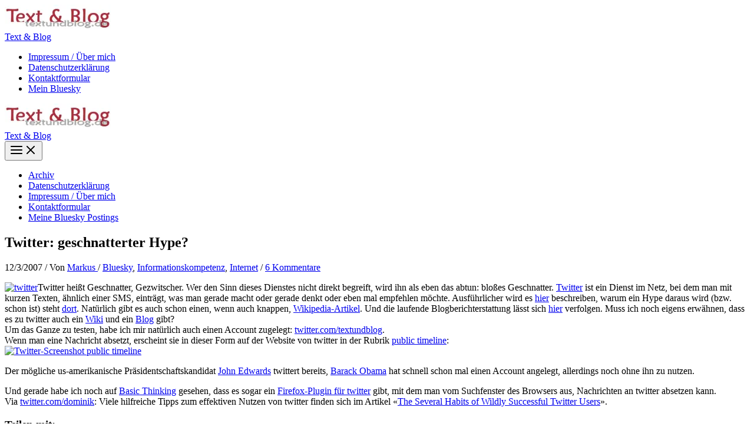

--- FILE ---
content_type: text/html; charset=UTF-8
request_url: https://textundblog.de/?p=1490
body_size: 17006
content:
<!DOCTYPE html>
<html lang="de">
<head>
<meta charset="UTF-8">
<meta name="viewport" content="width=device-width, initial-scale=1">
	<link rel="profile" href="https://gmpg.org/xfn/11"> 
	<title>Twitter: geschnatterter Hype? &#8211; Text &amp; Blog</title>
<meta name='robots' content='max-image-preview:large' />
<link rel='dns-prefetch' href='//secure.gravatar.com' />
<link rel='dns-prefetch' href='//stats.wp.com' />
<link rel='dns-prefetch' href='//v0.wordpress.com' />
<link rel='preconnect' href='//i0.wp.com' />
<link rel="alternate" type="application/rss+xml" title="Text &amp; Blog &raquo; Feed" href="https://textundblog.de/?feed=rss2" />
<link rel="alternate" type="application/rss+xml" title="Text &amp; Blog &raquo; Kommentar-Feed" href="https://textundblog.de/?feed=comments-rss2" />
<link rel="alternate" type="application/rss+xml" title="Text &amp; Blog &raquo; Kommentar-Feed zu Twitter: geschnatterter Hype?" href="https://textundblog.de/?feed=rss2&#038;p=1490" />
<link rel="alternate" title="oEmbed (JSON)" type="application/json+oembed" href="https://textundblog.de/index.php?rest_route=%2Foembed%2F1.0%2Fembed&#038;url=https%3A%2F%2Ftextundblog.de%2F%3Fp%3D1490" />
<link rel="alternate" title="oEmbed (XML)" type="text/xml+oembed" href="https://textundblog.de/index.php?rest_route=%2Foembed%2F1.0%2Fembed&#038;url=https%3A%2F%2Ftextundblog.de%2F%3Fp%3D1490&#038;format=xml" />
<style id='wp-img-auto-sizes-contain-inline-css'>
img:is([sizes=auto i],[sizes^="auto," i]){contain-intrinsic-size:3000px 1500px}
/*# sourceURL=wp-img-auto-sizes-contain-inline-css */
</style>
<style id='wp-block-library-inline-css'>
:root{--wp-block-synced-color:#7a00df;--wp-block-synced-color--rgb:122,0,223;--wp-bound-block-color:var(--wp-block-synced-color);--wp-editor-canvas-background:#ddd;--wp-admin-theme-color:#007cba;--wp-admin-theme-color--rgb:0,124,186;--wp-admin-theme-color-darker-10:#006ba1;--wp-admin-theme-color-darker-10--rgb:0,107,160.5;--wp-admin-theme-color-darker-20:#005a87;--wp-admin-theme-color-darker-20--rgb:0,90,135;--wp-admin-border-width-focus:2px}@media (min-resolution:192dpi){:root{--wp-admin-border-width-focus:1.5px}}.wp-element-button{cursor:pointer}:root .has-very-light-gray-background-color{background-color:#eee}:root .has-very-dark-gray-background-color{background-color:#313131}:root .has-very-light-gray-color{color:#eee}:root .has-very-dark-gray-color{color:#313131}:root .has-vivid-green-cyan-to-vivid-cyan-blue-gradient-background{background:linear-gradient(135deg,#00d084,#0693e3)}:root .has-purple-crush-gradient-background{background:linear-gradient(135deg,#34e2e4,#4721fb 50%,#ab1dfe)}:root .has-hazy-dawn-gradient-background{background:linear-gradient(135deg,#faaca8,#dad0ec)}:root .has-subdued-olive-gradient-background{background:linear-gradient(135deg,#fafae1,#67a671)}:root .has-atomic-cream-gradient-background{background:linear-gradient(135deg,#fdd79a,#004a59)}:root .has-nightshade-gradient-background{background:linear-gradient(135deg,#330968,#31cdcf)}:root .has-midnight-gradient-background{background:linear-gradient(135deg,#020381,#2874fc)}:root{--wp--preset--font-size--normal:16px;--wp--preset--font-size--huge:42px}.has-regular-font-size{font-size:1em}.has-larger-font-size{font-size:2.625em}.has-normal-font-size{font-size:var(--wp--preset--font-size--normal)}.has-huge-font-size{font-size:var(--wp--preset--font-size--huge)}.has-text-align-center{text-align:center}.has-text-align-left{text-align:left}.has-text-align-right{text-align:right}.has-fit-text{white-space:nowrap!important}#end-resizable-editor-section{display:none}.aligncenter{clear:both}.items-justified-left{justify-content:flex-start}.items-justified-center{justify-content:center}.items-justified-right{justify-content:flex-end}.items-justified-space-between{justify-content:space-between}.screen-reader-text{border:0;clip-path:inset(50%);height:1px;margin:-1px;overflow:hidden;padding:0;position:absolute;width:1px;word-wrap:normal!important}.screen-reader-text:focus{background-color:#ddd;clip-path:none;color:#444;display:block;font-size:1em;height:auto;left:5px;line-height:normal;padding:15px 23px 14px;text-decoration:none;top:5px;width:auto;z-index:100000}html :where(.has-border-color){border-style:solid}html :where([style*=border-top-color]){border-top-style:solid}html :where([style*=border-right-color]){border-right-style:solid}html :where([style*=border-bottom-color]){border-bottom-style:solid}html :where([style*=border-left-color]){border-left-style:solid}html :where([style*=border-width]){border-style:solid}html :where([style*=border-top-width]){border-top-style:solid}html :where([style*=border-right-width]){border-right-style:solid}html :where([style*=border-bottom-width]){border-bottom-style:solid}html :where([style*=border-left-width]){border-left-style:solid}html :where(img[class*=wp-image-]){height:auto;max-width:100%}:where(figure){margin:0 0 1em}html :where(.is-position-sticky){--wp-admin--admin-bar--position-offset:var(--wp-admin--admin-bar--height,0px)}@media screen and (max-width:600px){html :where(.is-position-sticky){--wp-admin--admin-bar--position-offset:0px}}

/*# sourceURL=wp-block-library-inline-css */
</style><style id='global-styles-inline-css'>
:root{--wp--preset--aspect-ratio--square: 1;--wp--preset--aspect-ratio--4-3: 4/3;--wp--preset--aspect-ratio--3-4: 3/4;--wp--preset--aspect-ratio--3-2: 3/2;--wp--preset--aspect-ratio--2-3: 2/3;--wp--preset--aspect-ratio--16-9: 16/9;--wp--preset--aspect-ratio--9-16: 9/16;--wp--preset--color--black: #000000;--wp--preset--color--cyan-bluish-gray: #abb8c3;--wp--preset--color--white: #ffffff;--wp--preset--color--pale-pink: #f78da7;--wp--preset--color--vivid-red: #cf2e2e;--wp--preset--color--luminous-vivid-orange: #ff6900;--wp--preset--color--luminous-vivid-amber: #fcb900;--wp--preset--color--light-green-cyan: #7bdcb5;--wp--preset--color--vivid-green-cyan: #00d084;--wp--preset--color--pale-cyan-blue: #8ed1fc;--wp--preset--color--vivid-cyan-blue: #0693e3;--wp--preset--color--vivid-purple: #9b51e0;--wp--preset--color--ast-global-color-0: var(--ast-global-color-0);--wp--preset--color--ast-global-color-1: var(--ast-global-color-1);--wp--preset--color--ast-global-color-2: var(--ast-global-color-2);--wp--preset--color--ast-global-color-3: var(--ast-global-color-3);--wp--preset--color--ast-global-color-4: var(--ast-global-color-4);--wp--preset--color--ast-global-color-5: var(--ast-global-color-5);--wp--preset--color--ast-global-color-6: var(--ast-global-color-6);--wp--preset--color--ast-global-color-7: var(--ast-global-color-7);--wp--preset--color--ast-global-color-8: var(--ast-global-color-8);--wp--preset--gradient--vivid-cyan-blue-to-vivid-purple: linear-gradient(135deg,rgb(6,147,227) 0%,rgb(155,81,224) 100%);--wp--preset--gradient--light-green-cyan-to-vivid-green-cyan: linear-gradient(135deg,rgb(122,220,180) 0%,rgb(0,208,130) 100%);--wp--preset--gradient--luminous-vivid-amber-to-luminous-vivid-orange: linear-gradient(135deg,rgb(252,185,0) 0%,rgb(255,105,0) 100%);--wp--preset--gradient--luminous-vivid-orange-to-vivid-red: linear-gradient(135deg,rgb(255,105,0) 0%,rgb(207,46,46) 100%);--wp--preset--gradient--very-light-gray-to-cyan-bluish-gray: linear-gradient(135deg,rgb(238,238,238) 0%,rgb(169,184,195) 100%);--wp--preset--gradient--cool-to-warm-spectrum: linear-gradient(135deg,rgb(74,234,220) 0%,rgb(151,120,209) 20%,rgb(207,42,186) 40%,rgb(238,44,130) 60%,rgb(251,105,98) 80%,rgb(254,248,76) 100%);--wp--preset--gradient--blush-light-purple: linear-gradient(135deg,rgb(255,206,236) 0%,rgb(152,150,240) 100%);--wp--preset--gradient--blush-bordeaux: linear-gradient(135deg,rgb(254,205,165) 0%,rgb(254,45,45) 50%,rgb(107,0,62) 100%);--wp--preset--gradient--luminous-dusk: linear-gradient(135deg,rgb(255,203,112) 0%,rgb(199,81,192) 50%,rgb(65,88,208) 100%);--wp--preset--gradient--pale-ocean: linear-gradient(135deg,rgb(255,245,203) 0%,rgb(182,227,212) 50%,rgb(51,167,181) 100%);--wp--preset--gradient--electric-grass: linear-gradient(135deg,rgb(202,248,128) 0%,rgb(113,206,126) 100%);--wp--preset--gradient--midnight: linear-gradient(135deg,rgb(2,3,129) 0%,rgb(40,116,252) 100%);--wp--preset--font-size--small: 13px;--wp--preset--font-size--medium: 20px;--wp--preset--font-size--large: 36px;--wp--preset--font-size--x-large: 42px;--wp--preset--spacing--20: 0.44rem;--wp--preset--spacing--30: 0.67rem;--wp--preset--spacing--40: 1rem;--wp--preset--spacing--50: 1.5rem;--wp--preset--spacing--60: 2.25rem;--wp--preset--spacing--70: 3.38rem;--wp--preset--spacing--80: 5.06rem;--wp--preset--shadow--natural: 6px 6px 9px rgba(0, 0, 0, 0.2);--wp--preset--shadow--deep: 12px 12px 50px rgba(0, 0, 0, 0.4);--wp--preset--shadow--sharp: 6px 6px 0px rgba(0, 0, 0, 0.2);--wp--preset--shadow--outlined: 6px 6px 0px -3px rgb(255, 255, 255), 6px 6px rgb(0, 0, 0);--wp--preset--shadow--crisp: 6px 6px 0px rgb(0, 0, 0);}:root { --wp--style--global--content-size: var(--wp--custom--ast-content-width-size);--wp--style--global--wide-size: var(--wp--custom--ast-wide-width-size); }:where(body) { margin: 0; }.wp-site-blocks > .alignleft { float: left; margin-right: 2em; }.wp-site-blocks > .alignright { float: right; margin-left: 2em; }.wp-site-blocks > .aligncenter { justify-content: center; margin-left: auto; margin-right: auto; }:where(.wp-site-blocks) > * { margin-block-start: 24px; margin-block-end: 0; }:where(.wp-site-blocks) > :first-child { margin-block-start: 0; }:where(.wp-site-blocks) > :last-child { margin-block-end: 0; }:root { --wp--style--block-gap: 24px; }:root :where(.is-layout-flow) > :first-child{margin-block-start: 0;}:root :where(.is-layout-flow) > :last-child{margin-block-end: 0;}:root :where(.is-layout-flow) > *{margin-block-start: 24px;margin-block-end: 0;}:root :where(.is-layout-constrained) > :first-child{margin-block-start: 0;}:root :where(.is-layout-constrained) > :last-child{margin-block-end: 0;}:root :where(.is-layout-constrained) > *{margin-block-start: 24px;margin-block-end: 0;}:root :where(.is-layout-flex){gap: 24px;}:root :where(.is-layout-grid){gap: 24px;}.is-layout-flow > .alignleft{float: left;margin-inline-start: 0;margin-inline-end: 2em;}.is-layout-flow > .alignright{float: right;margin-inline-start: 2em;margin-inline-end: 0;}.is-layout-flow > .aligncenter{margin-left: auto !important;margin-right: auto !important;}.is-layout-constrained > .alignleft{float: left;margin-inline-start: 0;margin-inline-end: 2em;}.is-layout-constrained > .alignright{float: right;margin-inline-start: 2em;margin-inline-end: 0;}.is-layout-constrained > .aligncenter{margin-left: auto !important;margin-right: auto !important;}.is-layout-constrained > :where(:not(.alignleft):not(.alignright):not(.alignfull)){max-width: var(--wp--style--global--content-size);margin-left: auto !important;margin-right: auto !important;}.is-layout-constrained > .alignwide{max-width: var(--wp--style--global--wide-size);}body .is-layout-flex{display: flex;}.is-layout-flex{flex-wrap: wrap;align-items: center;}.is-layout-flex > :is(*, div){margin: 0;}body .is-layout-grid{display: grid;}.is-layout-grid > :is(*, div){margin: 0;}body{padding-top: 0px;padding-right: 0px;padding-bottom: 0px;padding-left: 0px;}a:where(:not(.wp-element-button)){text-decoration: none;}:root :where(.wp-element-button, .wp-block-button__link){background-color: #32373c;border-width: 0;color: #fff;font-family: inherit;font-size: inherit;font-style: inherit;font-weight: inherit;letter-spacing: inherit;line-height: inherit;padding-top: calc(0.667em + 2px);padding-right: calc(1.333em + 2px);padding-bottom: calc(0.667em + 2px);padding-left: calc(1.333em + 2px);text-decoration: none;text-transform: inherit;}.has-black-color{color: var(--wp--preset--color--black) !important;}.has-cyan-bluish-gray-color{color: var(--wp--preset--color--cyan-bluish-gray) !important;}.has-white-color{color: var(--wp--preset--color--white) !important;}.has-pale-pink-color{color: var(--wp--preset--color--pale-pink) !important;}.has-vivid-red-color{color: var(--wp--preset--color--vivid-red) !important;}.has-luminous-vivid-orange-color{color: var(--wp--preset--color--luminous-vivid-orange) !important;}.has-luminous-vivid-amber-color{color: var(--wp--preset--color--luminous-vivid-amber) !important;}.has-light-green-cyan-color{color: var(--wp--preset--color--light-green-cyan) !important;}.has-vivid-green-cyan-color{color: var(--wp--preset--color--vivid-green-cyan) !important;}.has-pale-cyan-blue-color{color: var(--wp--preset--color--pale-cyan-blue) !important;}.has-vivid-cyan-blue-color{color: var(--wp--preset--color--vivid-cyan-blue) !important;}.has-vivid-purple-color{color: var(--wp--preset--color--vivid-purple) !important;}.has-ast-global-color-0-color{color: var(--wp--preset--color--ast-global-color-0) !important;}.has-ast-global-color-1-color{color: var(--wp--preset--color--ast-global-color-1) !important;}.has-ast-global-color-2-color{color: var(--wp--preset--color--ast-global-color-2) !important;}.has-ast-global-color-3-color{color: var(--wp--preset--color--ast-global-color-3) !important;}.has-ast-global-color-4-color{color: var(--wp--preset--color--ast-global-color-4) !important;}.has-ast-global-color-5-color{color: var(--wp--preset--color--ast-global-color-5) !important;}.has-ast-global-color-6-color{color: var(--wp--preset--color--ast-global-color-6) !important;}.has-ast-global-color-7-color{color: var(--wp--preset--color--ast-global-color-7) !important;}.has-ast-global-color-8-color{color: var(--wp--preset--color--ast-global-color-8) !important;}.has-black-background-color{background-color: var(--wp--preset--color--black) !important;}.has-cyan-bluish-gray-background-color{background-color: var(--wp--preset--color--cyan-bluish-gray) !important;}.has-white-background-color{background-color: var(--wp--preset--color--white) !important;}.has-pale-pink-background-color{background-color: var(--wp--preset--color--pale-pink) !important;}.has-vivid-red-background-color{background-color: var(--wp--preset--color--vivid-red) !important;}.has-luminous-vivid-orange-background-color{background-color: var(--wp--preset--color--luminous-vivid-orange) !important;}.has-luminous-vivid-amber-background-color{background-color: var(--wp--preset--color--luminous-vivid-amber) !important;}.has-light-green-cyan-background-color{background-color: var(--wp--preset--color--light-green-cyan) !important;}.has-vivid-green-cyan-background-color{background-color: var(--wp--preset--color--vivid-green-cyan) !important;}.has-pale-cyan-blue-background-color{background-color: var(--wp--preset--color--pale-cyan-blue) !important;}.has-vivid-cyan-blue-background-color{background-color: var(--wp--preset--color--vivid-cyan-blue) !important;}.has-vivid-purple-background-color{background-color: var(--wp--preset--color--vivid-purple) !important;}.has-ast-global-color-0-background-color{background-color: var(--wp--preset--color--ast-global-color-0) !important;}.has-ast-global-color-1-background-color{background-color: var(--wp--preset--color--ast-global-color-1) !important;}.has-ast-global-color-2-background-color{background-color: var(--wp--preset--color--ast-global-color-2) !important;}.has-ast-global-color-3-background-color{background-color: var(--wp--preset--color--ast-global-color-3) !important;}.has-ast-global-color-4-background-color{background-color: var(--wp--preset--color--ast-global-color-4) !important;}.has-ast-global-color-5-background-color{background-color: var(--wp--preset--color--ast-global-color-5) !important;}.has-ast-global-color-6-background-color{background-color: var(--wp--preset--color--ast-global-color-6) !important;}.has-ast-global-color-7-background-color{background-color: var(--wp--preset--color--ast-global-color-7) !important;}.has-ast-global-color-8-background-color{background-color: var(--wp--preset--color--ast-global-color-8) !important;}.has-black-border-color{border-color: var(--wp--preset--color--black) !important;}.has-cyan-bluish-gray-border-color{border-color: var(--wp--preset--color--cyan-bluish-gray) !important;}.has-white-border-color{border-color: var(--wp--preset--color--white) !important;}.has-pale-pink-border-color{border-color: var(--wp--preset--color--pale-pink) !important;}.has-vivid-red-border-color{border-color: var(--wp--preset--color--vivid-red) !important;}.has-luminous-vivid-orange-border-color{border-color: var(--wp--preset--color--luminous-vivid-orange) !important;}.has-luminous-vivid-amber-border-color{border-color: var(--wp--preset--color--luminous-vivid-amber) !important;}.has-light-green-cyan-border-color{border-color: var(--wp--preset--color--light-green-cyan) !important;}.has-vivid-green-cyan-border-color{border-color: var(--wp--preset--color--vivid-green-cyan) !important;}.has-pale-cyan-blue-border-color{border-color: var(--wp--preset--color--pale-cyan-blue) !important;}.has-vivid-cyan-blue-border-color{border-color: var(--wp--preset--color--vivid-cyan-blue) !important;}.has-vivid-purple-border-color{border-color: var(--wp--preset--color--vivid-purple) !important;}.has-ast-global-color-0-border-color{border-color: var(--wp--preset--color--ast-global-color-0) !important;}.has-ast-global-color-1-border-color{border-color: var(--wp--preset--color--ast-global-color-1) !important;}.has-ast-global-color-2-border-color{border-color: var(--wp--preset--color--ast-global-color-2) !important;}.has-ast-global-color-3-border-color{border-color: var(--wp--preset--color--ast-global-color-3) !important;}.has-ast-global-color-4-border-color{border-color: var(--wp--preset--color--ast-global-color-4) !important;}.has-ast-global-color-5-border-color{border-color: var(--wp--preset--color--ast-global-color-5) !important;}.has-ast-global-color-6-border-color{border-color: var(--wp--preset--color--ast-global-color-6) !important;}.has-ast-global-color-7-border-color{border-color: var(--wp--preset--color--ast-global-color-7) !important;}.has-ast-global-color-8-border-color{border-color: var(--wp--preset--color--ast-global-color-8) !important;}.has-vivid-cyan-blue-to-vivid-purple-gradient-background{background: var(--wp--preset--gradient--vivid-cyan-blue-to-vivid-purple) !important;}.has-light-green-cyan-to-vivid-green-cyan-gradient-background{background: var(--wp--preset--gradient--light-green-cyan-to-vivid-green-cyan) !important;}.has-luminous-vivid-amber-to-luminous-vivid-orange-gradient-background{background: var(--wp--preset--gradient--luminous-vivid-amber-to-luminous-vivid-orange) !important;}.has-luminous-vivid-orange-to-vivid-red-gradient-background{background: var(--wp--preset--gradient--luminous-vivid-orange-to-vivid-red) !important;}.has-very-light-gray-to-cyan-bluish-gray-gradient-background{background: var(--wp--preset--gradient--very-light-gray-to-cyan-bluish-gray) !important;}.has-cool-to-warm-spectrum-gradient-background{background: var(--wp--preset--gradient--cool-to-warm-spectrum) !important;}.has-blush-light-purple-gradient-background{background: var(--wp--preset--gradient--blush-light-purple) !important;}.has-blush-bordeaux-gradient-background{background: var(--wp--preset--gradient--blush-bordeaux) !important;}.has-luminous-dusk-gradient-background{background: var(--wp--preset--gradient--luminous-dusk) !important;}.has-pale-ocean-gradient-background{background: var(--wp--preset--gradient--pale-ocean) !important;}.has-electric-grass-gradient-background{background: var(--wp--preset--gradient--electric-grass) !important;}.has-midnight-gradient-background{background: var(--wp--preset--gradient--midnight) !important;}.has-small-font-size{font-size: var(--wp--preset--font-size--small) !important;}.has-medium-font-size{font-size: var(--wp--preset--font-size--medium) !important;}.has-large-font-size{font-size: var(--wp--preset--font-size--large) !important;}.has-x-large-font-size{font-size: var(--wp--preset--font-size--x-large) !important;}
/*# sourceURL=global-styles-inline-css */
</style>

<link rel='stylesheet' id='wpo_min-header-0-css' href='https://textundblog.de/wp-content/cache/wpo-minify/1765922151/assets/wpo-minify-header-68d04d56.min.css' media='all' />
<script id="wpo_min-header-0-js-extra">
var related_posts_js_options = {"post_heading":"h4"};
//# sourceURL=wpo_min-header-0-js-extra
</script>
<script src="https://textundblog.de/wp-content/cache/wpo-minify/1765922151/assets/wpo-minify-header-be940a99.min.js" id="wpo_min-header-0-js"></script>
<script src="https://textundblog.de/wp-content/cache/wpo-minify/1765922151/assets/wpo-minify-header-7b580e3c.min.js" id="wpo_min-header-2-js"></script>
<link rel="https://api.w.org/" href="https://textundblog.de/index.php?rest_route=/" /><link rel="alternate" title="JSON" type="application/json" href="https://textundblog.de/index.php?rest_route=/wp/v2/posts/1490" /><link rel="EditURI" type="application/rsd+xml" title="RSD" href="https://textundblog.de/xmlrpc.php?rsd" />
<meta name="generator" content="WordPress 6.9" />
<link rel="canonical" href="https://textundblog.de/?p=1490" />
<link rel='shortlink' href='https://wp.me/p4uzZ-o2' />
<style type="text/css">
.feedzy-rss-link-icon:after {
	content: url("https://textundblog.de/wp-content/plugins/feedzy-rss-feeds/img/external-link.png");
	margin-left: 3px;
}
</style>
				<style type="text/css">
						ol.footnotes>li {list-style-type:decimal;}
						ol.footnotes { color:#666666; }
ol.footnotes li { font-size:80%; }
		</style>
			<style>img#wpstats{display:none}</style>
		<!-- Analytics by WP Statistics - https://wp-statistics.com -->
<link rel="pingback" href="https://textundblog.de/xmlrpc.php">
<style>.recentcomments a{display:inline !important;padding:0 !important;margin:0 !important;}</style>
<!-- Jetpack Open Graph Tags -->
<meta property="og:type" content="article" />
<meta property="og:title" content="Twitter: geschnatterter Hype?" />
<meta property="og:url" content="https://textundblog.de/?p=1490" />
<meta property="og:description" content="Twitter heißt Geschnatter, Gezwitscher. Wer den Sinn dieses Dienstes nicht direkt begreift, wird ihn als eben das abtun: bloßes Geschnatter. Twitter ist ein Dienst im Netz, bei dem man mit kurzen T…" />
<meta property="article:published_time" content="2007-03-11T23:41:49+00:00" />
<meta property="article:modified_time" content="2008-11-24T10:23:16+00:00" />
<meta property="og:site_name" content="Text &amp; Blog" />
<meta property="og:image" content="http://wp-content/twitter.jpg" />
<meta property="og:image:width" content="303" />
<meta property="og:image:height" content="140" />
<meta property="og:image:alt" content="twitter" />
<meta property="og:locale" content="de_DE" />
<meta name="twitter:text:title" content="Twitter: geschnatterter Hype?" />
<meta name="twitter:image" content="http://wp-content/twitter.jpg?w=144" />
<meta name="twitter:image:alt" content="twitter" />
<meta name="twitter:card" content="summary" />

<!-- End Jetpack Open Graph Tags -->
<link rel="icon" href="https://i0.wp.com/textundblog.de/wp-content/cropped-IMG_9471.gif?fit=32%2C32&#038;ssl=1" sizes="32x32" />
<link rel="icon" href="https://i0.wp.com/textundblog.de/wp-content/cropped-IMG_9471.gif?fit=192%2C192&#038;ssl=1" sizes="192x192" />
<link rel="apple-touch-icon" href="https://i0.wp.com/textundblog.de/wp-content/cropped-IMG_9471.gif?fit=180%2C180&#038;ssl=1" />
<meta name="msapplication-TileImage" content="https://i0.wp.com/textundblog.de/wp-content/cropped-IMG_9471.gif?fit=270%2C270&#038;ssl=1" />
<link rel='stylesheet' id='wpo_min-footer-0-css' href='https://textundblog.de/wp-content/cache/wpo-minify/1765922151/assets/wpo-minify-footer-4a8b117d.min.css' media='all' />
</head>

<body itemtype='https://schema.org/Blog' itemscope='itemscope' class="wp-singular post-template-default single single-post postid-1490 single-format-standard wp-custom-logo wp-theme-astra ast-desktop ast-separate-container ast-right-sidebar astra-4.11.6 group-blog ast-blog-single-style-1 ast-single-post ast-inherit-site-logo-transparent ast-hfb-header ast-normal-title-enabled">

<a
	class="skip-link screen-reader-text"
	href="#content"
	title="Zum Inhalt springen">
		Zum Inhalt springen</a>

<div
class="hfeed site" id="page">
			<header
		class="site-header header-main-layout-1 ast-primary-menu-enabled ast-logo-title-inline ast-hide-custom-menu-mobile ast-builder-menu-toggle-icon ast-mobile-header-inline" id="masthead" itemtype="https://schema.org/WPHeader" itemscope="itemscope" itemid="#masthead"		>
			<div id="ast-desktop-header" data-toggle-type="dropdown">
		<div class="ast-main-header-wrap main-header-bar-wrap ">
		<div class="ast-primary-header-bar ast-primary-header main-header-bar site-header-focus-item" data-section="section-primary-header-builder">
						<div class="site-primary-header-wrap ast-builder-grid-row-container site-header-focus-item ast-container" data-section="section-primary-header-builder">
				<div class="ast-builder-grid-row ast-builder-grid-row-has-sides ast-builder-grid-row-no-center">
											<div class="site-header-primary-section-left site-header-section ast-flex site-header-section-left">
									<div class="ast-builder-layout-element ast-flex site-header-focus-item" data-section="title_tagline">
							<div
				class="site-branding ast-site-identity" itemtype="https://schema.org/Organization" itemscope="itemscope"				>
					<span class="site-logo-img"><a href="https://textundblog.de/" class="custom-logo-link" rel="home"><img width="180" height="42" src="https://textundblog.de/wp-content/cropped-textundblog-logo-1-180x42.jpg" class="custom-logo" alt="Text &amp; Blog" decoding="async" srcset="https://i0.wp.com/textundblog.de/wp-content/cropped-textundblog-logo-1.jpg?resize=180%2C42&amp;ssl=1 180w, https://i0.wp.com/textundblog.de/wp-content/cropped-textundblog-logo-1.jpg?resize=300%2C70&amp;ssl=1 300w, https://i0.wp.com/textundblog.de/wp-content/cropped-textundblog-logo-1.jpg?w=453&amp;ssl=1 453w" sizes="(max-width: 180px) 100vw, 180px" data-attachment-id="10481" data-permalink="https://textundblog.de/?attachment_id=10481" data-orig-file="https://textundblog.de/wp-content/cropped-textundblog-logo-1-180x42.jpg" data-orig-size="453,105" data-comments-opened="1" data-image-meta="{&quot;aperture&quot;:&quot;0&quot;,&quot;credit&quot;:&quot;&quot;,&quot;camera&quot;:&quot;&quot;,&quot;caption&quot;:&quot;&quot;,&quot;created_timestamp&quot;:&quot;0&quot;,&quot;copyright&quot;:&quot;&quot;,&quot;focal_length&quot;:&quot;0&quot;,&quot;iso&quot;:&quot;0&quot;,&quot;shutter_speed&quot;:&quot;0&quot;,&quot;title&quot;:&quot;&quot;,&quot;orientation&quot;:&quot;0&quot;}" data-image-title="textundblog-logo" data-image-description="&lt;p&gt;https://textundblog.de/wp-content/cropped-textundblog-logo-1.jpg&lt;/p&gt;
" data-image-caption="" data-medium-file="https://i0.wp.com/textundblog.de/wp-content/cropped-textundblog-logo-1.jpg?fit=300%2C70&amp;ssl=1" data-large-file="https://i0.wp.com/textundblog.de/wp-content/cropped-textundblog-logo-1.jpg?fit=453%2C105&amp;ssl=1" /></a></span><div class="ast-site-title-wrap">
						<span class="site-title" itemprop="name">
				<a href="https://textundblog.de/" rel="home" itemprop="url" >
					Text &amp; Blog
				</a>
			</span>
						
				</div>				</div>
			<!-- .site-branding -->
					</div>
								</div>
																								<div class="site-header-primary-section-right site-header-section ast-flex ast-grid-right-section">
										<div class="ast-builder-menu-1 ast-builder-menu ast-flex ast-builder-menu-1-focus-item ast-builder-layout-element site-header-focus-item" data-section="section-hb-menu-1">
			<div class="ast-main-header-bar-alignment"><div class="main-header-bar-navigation"><nav class="site-navigation ast-flex-grow-1 navigation-accessibility site-header-focus-item" id="primary-site-navigation-desktop" aria-label="Primäre Website-Navigation" itemtype="https://schema.org/SiteNavigationElement" itemscope="itemscope"><div class="main-navigation ast-inline-flex"><ul id="ast-hf-menu-1" class="main-header-menu ast-menu-shadow ast-nav-menu ast-flex  submenu-with-border stack-on-mobile"><li id="menu-item-6154" class="menu-item menu-item-type-post_type menu-item-object-page menu-item-6154"><a href="https://textundblog.de/?page_id=910" class="menu-link">Impressum / Über mich</a></li>
<li id="menu-item-8613" class="menu-item menu-item-type-post_type menu-item-object-page menu-item-8613"><a href="https://textundblog.de/?page_id=8612" class="menu-link">Datenschutzerklärung</a></li>
<li id="menu-item-6155" class="menu-item menu-item-type-post_type menu-item-object-page menu-item-6155"><a href="https://textundblog.de/?page_id=676" class="menu-link">Kontaktformular</a></li>
<li id="menu-item-10849" class="menu-item menu-item-type-post_type menu-item-object-page menu-item-10849"><a href="https://textundblog.de/?page_id=1307" class="menu-link">Mein Bluesky</a></li>
</ul></div></nav></div></div>		</div>
									</div>
												</div>
					</div>
								</div>
			</div>
	</div> <!-- Main Header Bar Wrap -->
<div id="ast-mobile-header" class="ast-mobile-header-wrap " data-type="dropdown">
		<div class="ast-main-header-wrap main-header-bar-wrap" >
		<div class="ast-primary-header-bar ast-primary-header main-header-bar site-primary-header-wrap site-header-focus-item ast-builder-grid-row-layout-default ast-builder-grid-row-tablet-layout-default ast-builder-grid-row-mobile-layout-default" data-section="section-primary-header-builder">
									<div class="ast-builder-grid-row ast-builder-grid-row-has-sides ast-builder-grid-row-no-center">
													<div class="site-header-primary-section-left site-header-section ast-flex site-header-section-left">
										<div class="ast-builder-layout-element ast-flex site-header-focus-item" data-section="title_tagline">
							<div
				class="site-branding ast-site-identity" itemtype="https://schema.org/Organization" itemscope="itemscope"				>
					<span class="site-logo-img"><a href="https://textundblog.de/" class="custom-logo-link" rel="home"><img width="180" height="42" src="https://textundblog.de/wp-content/cropped-textundblog-logo-1-180x42.jpg" class="custom-logo" alt="Text &amp; Blog" decoding="async" srcset="https://i0.wp.com/textundblog.de/wp-content/cropped-textundblog-logo-1.jpg?resize=180%2C42&amp;ssl=1 180w, https://i0.wp.com/textundblog.de/wp-content/cropped-textundblog-logo-1.jpg?resize=300%2C70&amp;ssl=1 300w, https://i0.wp.com/textundblog.de/wp-content/cropped-textundblog-logo-1.jpg?w=453&amp;ssl=1 453w" sizes="(max-width: 180px) 100vw, 180px" data-attachment-id="10481" data-permalink="https://textundblog.de/?attachment_id=10481" data-orig-file="https://textundblog.de/wp-content/cropped-textundblog-logo-1-180x42.jpg" data-orig-size="453,105" data-comments-opened="1" data-image-meta="{&quot;aperture&quot;:&quot;0&quot;,&quot;credit&quot;:&quot;&quot;,&quot;camera&quot;:&quot;&quot;,&quot;caption&quot;:&quot;&quot;,&quot;created_timestamp&quot;:&quot;0&quot;,&quot;copyright&quot;:&quot;&quot;,&quot;focal_length&quot;:&quot;0&quot;,&quot;iso&quot;:&quot;0&quot;,&quot;shutter_speed&quot;:&quot;0&quot;,&quot;title&quot;:&quot;&quot;,&quot;orientation&quot;:&quot;0&quot;}" data-image-title="textundblog-logo" data-image-description="&lt;p&gt;https://textundblog.de/wp-content/cropped-textundblog-logo-1.jpg&lt;/p&gt;
" data-image-caption="" data-medium-file="https://i0.wp.com/textundblog.de/wp-content/cropped-textundblog-logo-1.jpg?fit=300%2C70&amp;ssl=1" data-large-file="https://i0.wp.com/textundblog.de/wp-content/cropped-textundblog-logo-1.jpg?fit=453%2C105&amp;ssl=1" /></a></span><div class="ast-site-title-wrap">
						<span class="site-title" itemprop="name">
				<a href="https://textundblog.de/" rel="home" itemprop="url" >
					Text &amp; Blog
				</a>
			</span>
						
				</div>				</div>
			<!-- .site-branding -->
					</div>
									</div>
																									<div class="site-header-primary-section-right site-header-section ast-flex ast-grid-right-section">
										<div class="ast-builder-layout-element ast-flex site-header-focus-item" data-section="section-header-mobile-trigger">
						<div class="ast-button-wrap">
				<button type="button" class="menu-toggle main-header-menu-toggle ast-mobile-menu-trigger-minimal"   aria-expanded="false">
					<span class="screen-reader-text">Main Menu</span>
					<span class="mobile-menu-toggle-icon">
						<span aria-hidden="true" class="ahfb-svg-iconset ast-inline-flex svg-baseline"><svg class='ast-mobile-svg ast-menu-svg' fill='currentColor' version='1.1' xmlns='http://www.w3.org/2000/svg' width='24' height='24' viewBox='0 0 24 24'><path d='M3 13h18c0.552 0 1-0.448 1-1s-0.448-1-1-1h-18c-0.552 0-1 0.448-1 1s0.448 1 1 1zM3 7h18c0.552 0 1-0.448 1-1s-0.448-1-1-1h-18c-0.552 0-1 0.448-1 1s0.448 1 1 1zM3 19h18c0.552 0 1-0.448 1-1s-0.448-1-1-1h-18c-0.552 0-1 0.448-1 1s0.448 1 1 1z'></path></svg></span><span aria-hidden="true" class="ahfb-svg-iconset ast-inline-flex svg-baseline"><svg class='ast-mobile-svg ast-close-svg' fill='currentColor' version='1.1' xmlns='http://www.w3.org/2000/svg' width='24' height='24' viewBox='0 0 24 24'><path d='M5.293 6.707l5.293 5.293-5.293 5.293c-0.391 0.391-0.391 1.024 0 1.414s1.024 0.391 1.414 0l5.293-5.293 5.293 5.293c0.391 0.391 1.024 0.391 1.414 0s0.391-1.024 0-1.414l-5.293-5.293 5.293-5.293c0.391-0.391 0.391-1.024 0-1.414s-1.024-0.391-1.414 0l-5.293 5.293-5.293-5.293c-0.391-0.391-1.024-0.391-1.414 0s-0.391 1.024 0 1.414z'></path></svg></span>					</span>
									</button>
			</div>
					</div>
									</div>
											</div>
						</div>
	</div>
				<div class="ast-mobile-header-content content-align-flex-start ">
						<div class="ast-builder-menu-mobile ast-builder-menu ast-builder-menu-mobile-focus-item ast-builder-layout-element site-header-focus-item" data-section="section-header-mobile-menu">
			<div class="ast-main-header-bar-alignment"><div class="main-header-bar-navigation"><nav class="site-navigation ast-flex-grow-1 navigation-accessibility" id="ast-mobile-site-navigation" aria-label="Seiten-Navigation" itemtype="https://schema.org/SiteNavigationElement" itemscope="itemscope"><div id="ast-hf-mobile-menu" class="main-navigation"><ul class="main-header-menu ast-nav-menu ast-flex  submenu-with-border astra-menu-animation-fade  stack-on-mobile"><li class="page_item page-item-1670 menu-item"><a href="https://textundblog.de/?page_id=1670" class="menu-link">Archiv</a></li><li class="page_item page-item-8612 menu-item"><a href="https://textundblog.de/?page_id=8612" class="menu-link">Datenschutzerklärung</a></li><li class="page_item page-item-910 menu-item"><a href="https://textundblog.de/?page_id=910" class="menu-link">Impressum / Über mich</a></li><li class="page_item page-item-676 menu-item"><a href="https://textundblog.de/?page_id=676" class="menu-link">Kontaktformular</a></li><li class="page_item page-item-1307 menu-item"><a href="https://textundblog.de/?page_id=1307" class="menu-link">Meine Bluesky Postings</a></li></ul></div></nav></div></div>		</div>
					</div>
			</div>
		</header><!-- #masthead -->
			<div id="content" class="site-content">
		<div class="ast-container">
		

	<div id="primary" class="content-area primary">

		
					<main id="main" class="site-main">
				

<article
class="post-1490 post type-post status-publish format-standard hentry category-twitter category-informationskompetenz category-internet ast-article-single" id="post-1490" itemtype="https://schema.org/CreativeWork" itemscope="itemscope">

	
	
<div class="ast-post-format- ast-no-thumb single-layout-1">

	
	
		<header class="entry-header ast-no-thumbnail">

			
			<h1 class="entry-title" itemprop="headline">Twitter: geschnatterter Hype?</h1><div class="entry-meta"><span class="posted-on"><span class="published" itemprop="datePublished"> 12/3/2007 </span></span> / Von <span class="posted-by vcard author" itemtype="https://schema.org/Person" itemscope="itemscope" itemprop="author">			<a title="Alle Beiträge von Markus ansehen"
				href="https://textundblog.de/?author=1" rel="author"
				class="url fn n" itemprop="url"				>
				<span
				class="author-name" itemprop="name"				>
				Markus			</span>
			</a>
		</span>

		 / <span class="ast-terms-link"><a href="https://textundblog.de/?cat=33" class="">Bluesky</a>, <a href="https://textundblog.de/?cat=16" class="">Informationskompetenz</a>, <a href="https://textundblog.de/?cat=4" class="">Internet</a></span> / 			<span class="comments-link">
				<a href="https://textundblog.de/?p=1490#comments">6 Kommentare</a>			</span>

			</div>
			
		</header><!-- .entry-header -->

	
	
	<div class="entry-content clear"
	itemprop="text"	>

		
		<p><a href="http://twitter.com"><img decoding="async" src="wp-content/twitter.jpg" width="303" height="140" alt="twitter" title="twitter" class="bildlinks"/></a>Twitter heißt Geschnatter, Gezwitscher. Wer den Sinn dieses Dienstes nicht direkt begreift, wird ihn als eben das abtun: bloßes Geschnatter. <a href="http://twitter.com">Twitter</a> ist ein Dienst im Netz, bei dem man mit kurzen Texten, ähnlich einer SMS, einträgt, was man gerade macht oder gerade denkt oder eben mal empfehlen möchte. Ausführlicher wird es <a href="http://www.pl0g.de/wordpress/2007/03/11/darf-ich-vorstellen-twittercom/">hier</a> beschreiben, warum ein Hype daraus wird (bzw. schon ist) steht <a href="http://tautoko.info/2007/03/10/twitter-thesen-zum-hype/">dort</a>. Natürlich gibt es auch schon einen, wenn auch knappen, <a href="http://en.wikipedia.org/wiki/Twitter">Wikipedia-Artikel</a>. Und die laufende Blogberichterstattung lässt sich <a href="http://www.technorati.com/search/twitter">hier</a> verfolgen. Muss ich noch eigens erwähnen, dass es zu twitter auch ein <a href="http://twitter.pbwiki.com/">Wiki</a> und ein <a href="http://twitter.com/blog/">Blog</a> gibt?<br />
Um das Ganze zu testen, habe ich mir natürlich auch einen Account zugelegt: <a href="http://twitter.com/textundblog">twitter.com/textundblog</a>.<br />
Wenn man eine Nachricht absetzt, erscheint sie in dieser Form auf der Website von twitter in der Rubrik <a href="http://twitter.com/public_timeline">public timeline</a>:<br />
<a href="http://twitter.com/public_timeline"><img fetchpriority="high" decoding="async" src="wp-content/twitterpublic.jpg" width="419" height="140" alt="Twitter-Screenshot public timeline" title="Twitter-Screenshot public timeline" /></a></p>
<p>Der mögliche us-amerikanische Präsidentschaftskandidat <a href="http://twitter.com/johnedwards">John Edwards</a> twittert bereits, <a href="http://twitter.com/barackobama">Barack Obama</a> hat schnell schon mal einen Account angelegt, allerdings noch ohne ihn zu nutzen.</p>
<p>Und gerade habe ich noch auf <a href="http://www.basicthinking.de/blog/2007/03/11/twitter-iii/">Basic Thinking</a> gesehen, dass es sogar ein <a href="http://lud.icro.us/post-twitter-updates-from-firefox/">Firefox-Plugin für twitter</a> gibt, mit dem man vom Suchfenster des Browsers aus, Nachrichten an twitter absetzen kann.<br />
Via <a href="http://twitter.com/dominik">twitter.com/dominik</a>: Viele hilfreiche Tipps zum effektiven Nutzen von twitter finden sich im Artikel «<a href="http://slackermanager.com/2007/03/the-several-habits-of-wildly-successful-twitter-users.html">The Several Habits of Wildly Successful Twitter Users</a>».</p>
<div class="sharedaddy sd-sharing-enabled"><div class="robots-nocontent sd-block sd-social sd-social-icon sd-sharing"><h3 class="sd-title">Teilen mit:</h3><div class="sd-content"><ul><li class="share-bluesky"><a rel="nofollow noopener noreferrer"
				data-shared="sharing-bluesky-1490"
				class="share-bluesky sd-button share-icon no-text"
				href="https://textundblog.de/?p=1490&#038;share=bluesky"
				target="_blank"
				aria-labelledby="sharing-bluesky-1490"
				>
				<span id="sharing-bluesky-1490" hidden>Klicken, um auf Bluesky zu teilen (Wird in neuem Fenster geöffnet)</span>
				<span>Bluesky</span>
			</a></li><li class="share-mastodon"><a rel="nofollow noopener noreferrer"
				data-shared="sharing-mastodon-1490"
				class="share-mastodon sd-button share-icon no-text"
				href="https://textundblog.de/?p=1490&#038;share=mastodon"
				target="_blank"
				aria-labelledby="sharing-mastodon-1490"
				>
				<span id="sharing-mastodon-1490" hidden>Zum Teilen auf Mastodon klicken (Wird in neuem Fenster geöffnet)</span>
				<span>Mastodon</span>
			</a></li><li class="share-facebook"><a rel="nofollow noopener noreferrer"
				data-shared="sharing-facebook-1490"
				class="share-facebook sd-button share-icon no-text"
				href="https://textundblog.de/?p=1490&#038;share=facebook"
				target="_blank"
				aria-labelledby="sharing-facebook-1490"
				>
				<span id="sharing-facebook-1490" hidden>Klick, um auf Facebook zu teilen (Wird in neuem Fenster geöffnet)</span>
				<span>Facebook</span>
			</a></li><li class="share-email"><a rel="nofollow noopener noreferrer"
				data-shared="sharing-email-1490"
				class="share-email sd-button share-icon no-text"
				href="mailto:?subject=%5BGeteilter%20Beitrag%5D%20Twitter%3A%20geschnatterter%20Hype%3F&#038;body=https%3A%2F%2Ftextundblog.de%2F%3Fp%3D1490&#038;share=email"
				target="_blank"
				aria-labelledby="sharing-email-1490"
				data-email-share-error-title="Hast du deinen E-Mail-Anbieter eingerichtet?" data-email-share-error-text="Wenn du Probleme mit dem Teilen per E-Mail hast, ist die E-Mail möglicherweise nicht für deinen Browser eingerichtet. Du musst die neue E-Mail-Einrichtung möglicherweise selbst vornehmen." data-email-share-nonce="8221749bb9" data-email-share-track-url="https://textundblog.de/?p=1490&amp;share=email">
				<span id="sharing-email-1490" hidden>Klicken, um einem Freund einen Link per E-Mail zu senden (Wird in neuem Fenster geöffnet)</span>
				<span>E-Mail</span>
			</a></li><li class="share-end"></li></ul></div></div></div>
<div id='jp-relatedposts' class='jp-relatedposts' >
	<h3 class="jp-relatedposts-headline"><em>Ähnliche Beiträge</em></h3>
</div>
		
		
			</div><!-- .entry-content .clear -->
</div>

	
</article><!-- #post-## -->

<nav class="navigation post-navigation" aria-label="Beiträge">
				<div class="nav-links"><div class="nav-previous"><a title="Web 2.0 im Deutschlandfunk" href="https://textundblog.de/?p=1489" rel="prev"><span class="ast-left-arrow" aria-hidden="true">&larr;</span> Vorheriger Beitrag</a></div><div class="nav-next"><a title="Internetressourcen für Wissenschaftler auf eCuaderno" href="https://textundblog.de/?p=1491" rel="next">Nächster Beitrag <span class="ast-right-arrow" aria-hidden="true">&rarr;</span></a></div></div>
		</nav>		<div id="comments" class="comments-area comment-form-position-below ">
	
	
				<h3 class="comments-title">
				6 Kommentare zu „Twitter: geschnatterter Hype?“			</h3>
		
		<ol class="ast-comment-list">
							<li class="comment even thread-even depth-1" id="li-comment-58709">

					<article id="comment-58709" class="ast-comment">
					<div class= 'ast-comment-info'>
						<div class='ast-comment-avatar-wrap'><img alt='' src='https://secure.gravatar.com/avatar/da2bd0025311e57a7e95b02e9e8514d07d25fa26cf4ab61821691c0d33a36a67?s=50&#038;d=mm&#038;r=g' srcset='https://secure.gravatar.com/avatar/da2bd0025311e57a7e95b02e9e8514d07d25fa26cf4ab61821691c0d33a36a67?s=100&#038;d=mm&#038;r=g 2x' class='avatar avatar-50 photo' height='50' width='50' decoding='async'/></div><!-- Remove 1px Space
						-->
								<header class="ast-comment-meta ast-row ast-comment-author capitalize"><div class="ast-comment-cite-wrap"><cite><b class="fn"><a href="http://www.holyfruitsalad.blogspot.com" class="url" rel="ugc external nofollow">creezy</a></b> </cite></div><div class="ast-comment-time"><span  class="timendate"><a href="https://textundblog.de/?p=1490#comment-58709"><time datetime="2007-03-12T11:50:44+01:00">12/3/2007 um 11:50 Uhr</time></a></span></div>																</header> <!-- .ast-comment-meta -->
							</div>
							<section class="ast-comment-content comment ">
								<p>Weia, wann arbeiten die Menschen eigentlich noch?</p>
								<div class="ast-comment-edit-reply-wrap">
									<span class="ast-reply-link"><a rel="nofollow" class="comment-reply-link" href="https://textundblog.de/?p=1490&#038;replytocom=58709#respond" data-commentid="58709" data-postid="1490" data-belowelement="comment-58709" data-respondelement="respond" data-replyto="Auf creezy antworten" aria-label="Auf creezy antworten">Antworten</a></span>								</div>
															</section> <!-- .ast-comment-content -->
												</article><!-- #comment-## -->

				</li><!-- #comment-## -->
				<li class="comment byuser comment-author-markus-trapp bypostauthor odd alt thread-odd thread-alt depth-1" id="li-comment-58711">

					<article id="comment-58711" class="ast-comment">
					<div class= 'ast-comment-info'>
						<div class='ast-comment-avatar-wrap'><img alt='' src='https://secure.gravatar.com/avatar/7d455a7ce48a08cd65dae19c5565803a14a47823fb05172d8948cca9b1c1831b?s=50&#038;d=mm&#038;r=g' srcset='https://secure.gravatar.com/avatar/7d455a7ce48a08cd65dae19c5565803a14a47823fb05172d8948cca9b1c1831b?s=100&#038;d=mm&#038;r=g 2x' class='avatar avatar-50 photo' height='50' width='50' loading='lazy' decoding='async'/></div><!-- Remove 1px Space
						-->
								<header class="ast-comment-meta ast-row ast-comment-author capitalize"><div class="ast-comment-cite-wrap"><cite><b class="fn"><a href="https://textundblog.de/" class="url" rel="ugc">Markus</a></b> <span class="ast-highlight-text ast-cmt-post-author"></span></cite></div><div class="ast-comment-time"><span  class="timendate"><a href="https://textundblog.de/?p=1490#comment-58711"><time datetime="2007-03-12T12:57:10+01:00">12/3/2007 um 12:57 Uhr</time></a></span></div>																</header> <!-- .ast-comment-meta -->
							</div>
							<section class="ast-comment-content comment ">
								<p>Wann sie arbeiten, schreiben Einige ja auch bei twitter rein&#8230; 😉</p>
<p>Und ich sehe auch durchaus Chancen einen solchen Dienst professionell zu nutzen, wenn sich dabei fachliche Netzwerke bilden,  die Infos noch schneller untereinander austauschen und verbreiten können</p>
								<div class="ast-comment-edit-reply-wrap">
									<span class="ast-reply-link"><a rel="nofollow" class="comment-reply-link" href="https://textundblog.de/?p=1490&#038;replytocom=58711#respond" data-commentid="58711" data-postid="1490" data-belowelement="comment-58711" data-respondelement="respond" data-replyto="Auf Markus antworten" aria-label="Auf Markus antworten">Antworten</a></span>								</div>
															</section> <!-- .ast-comment-content -->
												</article><!-- #comment-## -->

				</li><!-- #comment-## -->
				<li class="comment even thread-even depth-1" id="li-comment-58831">

					<article id="comment-58831" class="ast-comment">
					<div class= 'ast-comment-info'>
						<div class='ast-comment-avatar-wrap'><img alt='' src='https://secure.gravatar.com/avatar/da2bd0025311e57a7e95b02e9e8514d07d25fa26cf4ab61821691c0d33a36a67?s=50&#038;d=mm&#038;r=g' srcset='https://secure.gravatar.com/avatar/da2bd0025311e57a7e95b02e9e8514d07d25fa26cf4ab61821691c0d33a36a67?s=100&#038;d=mm&#038;r=g 2x' class='avatar avatar-50 photo' height='50' width='50' loading='lazy' decoding='async'/></div><!-- Remove 1px Space
						-->
								<header class="ast-comment-meta ast-row ast-comment-author capitalize"><div class="ast-comment-cite-wrap"><cite><b class="fn"><a href="http://www.holyfruitsalad.blogspot.com" class="url" rel="ugc external nofollow">creezy</a></b> </cite></div><div class="ast-comment-time"><span  class="timendate"><a href="https://textundblog.de/?p=1490#comment-58831"><time datetime="2007-03-13T11:00:24+01:00">13/3/2007 um 11:00 Uhr</time></a></span></div>																</header> <!-- .ast-comment-meta -->
							</div>
							<section class="ast-comment-content comment ">
								<p>Wenn sich meine Mitarbeiter fachlich Informationen austauschen übers Internet – dann wäre das ein Kündigungsgrund. So etwas nennt man im Tatbestand dann Firmenspionage auf der anderen Seite Veruntreuung von Firmendaten. Also, ich erlaube mir das mal sehr sehr kritisch zu sehen.</p>
								<div class="ast-comment-edit-reply-wrap">
									<span class="ast-reply-link"><a rel="nofollow" class="comment-reply-link" href="https://textundblog.de/?p=1490&#038;replytocom=58831#respond" data-commentid="58831" data-postid="1490" data-belowelement="comment-58831" data-respondelement="respond" data-replyto="Auf creezy antworten" aria-label="Auf creezy antworten">Antworten</a></span>								</div>
															</section> <!-- .ast-comment-content -->
												</article><!-- #comment-## -->

				</li><!-- #comment-## -->
				<li class="comment byuser comment-author-markus-trapp bypostauthor odd alt thread-odd thread-alt depth-1" id="li-comment-58855">

					<article id="comment-58855" class="ast-comment">
					<div class= 'ast-comment-info'>
						<div class='ast-comment-avatar-wrap'><img alt='' src='https://secure.gravatar.com/avatar/7d455a7ce48a08cd65dae19c5565803a14a47823fb05172d8948cca9b1c1831b?s=50&#038;d=mm&#038;r=g' srcset='https://secure.gravatar.com/avatar/7d455a7ce48a08cd65dae19c5565803a14a47823fb05172d8948cca9b1c1831b?s=100&#038;d=mm&#038;r=g 2x' class='avatar avatar-50 photo' height='50' width='50' loading='lazy' decoding='async'/></div><!-- Remove 1px Space
						-->
								<header class="ast-comment-meta ast-row ast-comment-author capitalize"><div class="ast-comment-cite-wrap"><cite><b class="fn"><a href="https://textundblog.de/" class="url" rel="ugc">Markus</a></b> <span class="ast-highlight-text ast-cmt-post-author"></span></cite></div><div class="ast-comment-time"><span  class="timendate"><a href="https://textundblog.de/?p=1490#comment-58855"><time datetime="2007-03-13T13:27:23+01:00">13/3/2007 um 13:27 Uhr</time></a></span></div>																</header> <!-- .ast-comment-meta -->
							</div>
							<section class="ast-comment-content comment ">
								<p>Der Austausch von Fachinformationen muss ja nicht gleich Betriebsspionage bzw. Publikmachen von Interna bedeuten.</p>
								<div class="ast-comment-edit-reply-wrap">
									<span class="ast-reply-link"><a rel="nofollow" class="comment-reply-link" href="https://textundblog.de/?p=1490&#038;replytocom=58855#respond" data-commentid="58855" data-postid="1490" data-belowelement="comment-58855" data-respondelement="respond" data-replyto="Auf Markus antworten" aria-label="Auf Markus antworten">Antworten</a></span>								</div>
															</section> <!-- .ast-comment-content -->
												</article><!-- #comment-## -->

				</li><!-- #comment-## -->
				<li class="pingback even thread-even depth-1" id="comment-259008">
					<p>Pingback: <a href="https://textundblog.de/?p=6533" class="url" rel="ugc">Ein Buch mit Namen Twitter | Text &amp; Blog</a> </p>
				</li>
				</li><!-- #comment-## -->
				<li class="pingback odd alt thread-odd thread-alt depth-1" id="comment-291503">
					<p>Pingback: <a href="https://textundblog.de/?p=6667" class="url" rel="ugc">Twitter Recherche-Tools für Anfänge(r) und Fortgeschrittene | Text &amp; Blog</a> </p>
				</li>
				</li><!-- #comment-## -->
		</ol><!-- .ast-comment-list -->

		
	
	
		<div id="respond" class="comment-respond">
		<h3 id="reply-title" class="comment-reply-title">Kommentar verfassen <small><a rel="nofollow" id="cancel-comment-reply-link" href="/?p=1490#respond" style="display:none;">Kommentieren abbrechen</a></small></h3><form action="https://textundblog.de/wp-comments-post.php" method="post" id="ast-commentform" class="comment-form"><p class="comment-notes"><span id="email-notes">Deine E-Mail-Adresse wird nicht veröffentlicht.</span> <span class="required-field-message">Erforderliche Felder sind mit <span class="required">*</span> markiert</span></p><div class="ast-row comment-textarea"><fieldset class="comment-form-comment"><legend class ="comment-form-legend"></legend><div class="comment-form-textarea ast-grid-common-col"><label for="comment" class="screen-reader-text">Hier eingeben…</label><textarea autocomplete="new-password"  id="b9d764bb0f"  name="b9d764bb0f"   placeholder="Hier eingeben…" cols="45" rows="8" aria-required="true"></textarea><textarea id="comment" aria-label="hp-comment" aria-hidden="true" name="comment" autocomplete="new-password" style="padding:0 !important;clip:rect(1px, 1px, 1px, 1px) !important;position:absolute !important;white-space:nowrap !important;height:1px !important;width:1px !important;overflow:hidden !important;" tabindex="-1"></textarea><script data-noptimize>document.getElementById("comment").setAttribute( "id", "a8f15b544b2a9fa7f484d26a43805c60" );document.getElementById("b9d764bb0f").setAttribute( "id", "comment" );</script></div></fieldset></div><p style="clear: both;" class="subscribe-to-comments">
			<input type="checkbox" name="subscribe" id="subscribe" value="subscribe" style="width: auto;" />
			<label for="subscribe">Bitte per E-Mail über neue Kommentare informieren.</label>
			</p><div class="ast-comment-formwrap ast-row">
			<p class="comment-form-author ast-grid-common-col ast-width-lg-33 ast-width-md-4 ast-float">
				<label for="author" class="screen-reader-text">Name*</label>
				<input id="author" name="author" type="text" 
					value="" 
					placeholder="Name*" 
					size="30" aria-required='true' autocomplete="name" />
			</p>
<p class="comment-form-email ast-grid-common-col ast-width-lg-33 ast-width-md-4 ast-float">
			<label for="email" class="screen-reader-text">E-Mail-Adresse*</label>
			<input id="email" name="email" type="text" 
				value="" 
				placeholder="E-Mail-Adresse*" 
				size="30" aria-required='true' autocomplete="email" />
		</p>
<p class="comment-form-url ast-grid-common-col ast-width-lg-33 ast-width-md-4 ast-float">
			<label for="url" class="screen-reader-text">Website</label>
			<input id="url" name="url" type="text" 
				value="" 
				placeholder="Website" 
				size="30" autocomplete="url" />
		</p>
		</div>
<p class="comment-subscription-form"><input type="checkbox" name="subscribe_comments" id="subscribe_comments" value="subscribe" style="width: auto; -moz-appearance: checkbox; -webkit-appearance: checkbox;" /> <label class="subscribe-label" id="subscribe-label" for="subscribe_comments">Benachrichtige mich über nachfolgende Kommentare via E-Mail.</label></p><p class="comment-subscription-form"><input type="checkbox" name="subscribe_blog" id="subscribe_blog" value="subscribe" style="width: auto; -moz-appearance: checkbox; -webkit-appearance: checkbox;" /> <label class="subscribe-label" id="subscribe-blog-label" for="subscribe_blog">Benachrichtige mich über neue Beiträge via E-Mail.</label></p><p class="form-submit"><input name="submit" type="submit" id="submit" class="submit" value="Kommentar veröffentlichen" /> <input type='hidden' name='comment_post_ID' value='1490' id='comment_post_ID' />
<input type='hidden' name='comment_parent' id='comment_parent' value='0' />
</p></form>	</div><!-- #respond -->
	
	
</div><!-- #comments -->

			</main><!-- #main -->
			
		
	</div><!-- #primary -->


	<div class="widget-area secondary" id="secondary" itemtype="https://schema.org/WPSideBar" itemscope="itemscope">
	<div class="sidebar-main" >
		
		<aside id="search-8" class="widget widget_search"><h2 class="widget-title">Suche</h2><form role="search" method="get" class="search-form" action="https://textundblog.de/">
	<label for="search-field">
		<span class="screen-reader-text">Suchen nach:</span>
		<input type="search" id="search-field" class="search-field"   placeholder="Suchen …" value="" name="s" tabindex="-1">
					<button class="search-submit ast-search-submit" aria-label="Suche übermitteln">
				<span hidden>Suchen</span>
				<i><span class="ast-icon icon-search"><svg xmlns="http://www.w3.org/2000/svg" xmlns:xlink="http://www.w3.org/1999/xlink" version="1.1" x="0px" y="0px" viewBox="-893 477 142 142" enable-background="new -888 480 142 142" xml:space="preserve">
						  <path d="M-787.4,568.7h-6.3l-2.4-2.4c7.9-8.7,12.6-20.5,12.6-33.1c0-28.4-22.9-51.3-51.3-51.3  c-28.4,0-51.3,22.9-51.3,51.3c0,28.4,22.9,51.3,51.3,51.3c12.6,0,24.4-4.7,33.1-12.6l2.4,2.4v6.3l39.4,39.4l11.8-11.8L-787.4,568.7  L-787.4,568.7z M-834.7,568.7c-19.7,0-35.5-15.8-35.5-35.5c0-19.7,15.8-35.5,35.5-35.5c19.7,0,35.5,15.8,35.5,35.5  C-799.3,553-815,568.7-834.7,568.7L-834.7,568.7z" />
						  </svg></span></i>
			</button>
			</label>
			<input type="submit" class="search-submit" value="Suchen">
	</form>
</aside><aside id="categories-5" class="widget widget_categories"><h2 class="widget-title">Kategorien</h2><form action="https://textundblog.de" method="get"><label class="screen-reader-text" for="cat">Kategorien</label><select  name='cat' id='cat' class='postform'>
	<option value='-1'>Kategorie auswählen</option>
	<option class="level-0" value="1">Allgemeines&nbsp;&nbsp;(160)</option>
	<option class="level-0" value="5">Artikel&nbsp;&nbsp;(452)</option>
	<option class="level-0" value="33">Bluesky&nbsp;&nbsp;(671)</option>
	<option class="level-0" value="81">E-Book&nbsp;&nbsp;(14)</option>
	<option class="level-0" value="10">Foto&nbsp;&nbsp;(714)</option>
	<option class="level-0" value="17">Fußball&nbsp;&nbsp;(253)</option>
	<option class="level-1" value="76">&nbsp;&nbsp;&nbsp;FC St. Pauli&nbsp;&nbsp;(124)</option>
	<option class="level-0" value="15">Hamburg&nbsp;&nbsp;(554)</option>
	<option class="level-0" value="16">Informationskompetenz&nbsp;&nbsp;(223)</option>
	<option class="level-0" value="4">Internet&nbsp;&nbsp;(1.179)</option>
	<option class="level-0" value="2">Kino&nbsp;&nbsp;(453)</option>
	<option class="level-1" value="14">&nbsp;&nbsp;&nbsp;Ophüls&nbsp;&nbsp;(31)</option>
	<option class="level-0" value="11">Literatur&nbsp;&nbsp;(1.459)</option>
	<option class="level-0" value="7">Musik&nbsp;&nbsp;(359)</option>
	<option class="level-0" value="9">Politik&nbsp;&nbsp;(661)</option>
	<option class="level-0" value="19">Radio&nbsp;&nbsp;(146)</option>
	<option class="level-0" value="85">Rezepte&nbsp;&nbsp;(51)</option>
	<option class="level-0" value="12">Saarland&nbsp;&nbsp;(166)</option>
	<option class="level-0" value="21">Software&nbsp;&nbsp;(229)</option>
	<option class="level-0" value="8">Spanisch&nbsp;&nbsp;(549)</option>
	<option class="level-0" value="3">TV&nbsp;&nbsp;(416)</option>
	<option class="level-0" value="18">Video&nbsp;&nbsp;(882)</option>
	<option class="level-0" value="13">Webdesign&nbsp;&nbsp;(159)</option>
	<option class="level-0" value="20">Übersetzen&nbsp;&nbsp;(81)</option>
</select>
</form><script>
( ( dropdownId ) => {
	const dropdown = document.getElementById( dropdownId );
	function onSelectChange() {
		setTimeout( () => {
			if ( 'escape' === dropdown.dataset.lastkey ) {
				return;
			}
			if ( dropdown.value && parseInt( dropdown.value ) > 0 && dropdown instanceof HTMLSelectElement ) {
				dropdown.parentElement.submit();
			}
		}, 250 );
	}
	function onKeyUp( event ) {
		if ( 'Escape' === event.key ) {
			dropdown.dataset.lastkey = 'escape';
		} else {
			delete dropdown.dataset.lastkey;
		}
	}
	function onClick() {
		delete dropdown.dataset.lastkey;
	}
	dropdown.addEventListener( 'keyup', onKeyUp );
	dropdown.addEventListener( 'click', onClick );
	dropdown.addEventListener( 'change', onSelectChange );
})( "cat" );

//# sourceURL=WP_Widget_Categories%3A%3Awidget
</script>
</aside><aside id="recent-comments-2" class="widget widget_recent_comments"><h2 class="widget-title">Neueste Kommentare</h2><nav aria-label="Neueste Kommentare"><ul id="recentcomments"><li class="recentcomments"><span class="comment-author-link"><a href="https://blog.fid-romanistik.de/2026/01/22/podcast-exigencias-del-guion-alauda-ruiz-de-azua-los-domingos/" class="url" rel="ugc external nofollow">Pódcast Exigencias del guión: Alauda Ruiz de Azúa &#8211; Los domingos &#8211; Romanistik-Blog</a></span> bei <a href="https://textundblog.de/?p=11164&#038;cpage=1#comment-938396">Festivalbericht San Sebastián 2025</a></li><li class="recentcomments"><span class="comment-author-link"><a href="https://stefangroenveld.de/2017/analoges-mit-meiner-neuen-leica-mp-auch-vom-millerntor/" class="url" rel="ugc external nofollow">Analoges mit meiner neuen Leica MP - auch vom Millerntor | Stefan Groenveld - Fotograf aus Hamburg</a></span> bei <a href="https://textundblog.de/?p=7879&#038;cpage=1#comment-938337">An einem Samstag in Ottensen</a></li><li class="recentcomments"><span class="comment-author-link">Markus Trapp</span> bei <a href="https://textundblog.de/?p=8527&#038;cpage=1#comment-938312">Zeit für den Crosstrainer</a></li><li class="recentcomments"><span class="comment-author-link"><a href="https://about.me/librarymistress" class="url" rel="ugc external nofollow">Monika Bargmann</a></span> bei <a href="https://textundblog.de/?p=8527&#038;cpage=1#comment-938306">Zeit für den Crosstrainer</a></li><li class="recentcomments"><span class="comment-author-link"><a href="https://textundblog.de/?p=11270" class="url" rel="ugc">Neues Handy: iPhone 17 Pro Max &#8211; Text &amp; Blog</a></span> bei <a href="https://textundblog.de/?p=10530&#038;cpage=1#comment-938208">Neues iPhone am Start: 14 Pro</a></li></ul></nav></aside><aside id="archives-4" class="widget widget_archive"><h2 class="widget-title">Archiv</h2>		<label class="screen-reader-text" for="archives-dropdown-4">Archiv</label>
		<select id="archives-dropdown-4" name="archive-dropdown">
			
			<option value="">Monat auswählen</option>
				<option value='https://textundblog.de/?m=202601'> Januar 2026 &nbsp;(1)</option>
	<option value='https://textundblog.de/?m=202512'> Dezember 2025 &nbsp;(1)</option>
	<option value='https://textundblog.de/?m=202511'> November 2025 &nbsp;(2)</option>
	<option value='https://textundblog.de/?m=202510'> Oktober 2025 &nbsp;(2)</option>
	<option value='https://textundblog.de/?m=202508'> August 2025 &nbsp;(2)</option>
	<option value='https://textundblog.de/?m=202507'> Juli 2025 &nbsp;(2)</option>
	<option value='https://textundblog.de/?m=202506'> Juni 2025 &nbsp;(1)</option>
	<option value='https://textundblog.de/?m=202505'> Mai 2025 &nbsp;(3)</option>
	<option value='https://textundblog.de/?m=202504'> April 2025 &nbsp;(4)</option>
	<option value='https://textundblog.de/?m=202503'> März 2025 &nbsp;(5)</option>
	<option value='https://textundblog.de/?m=202502'> Februar 2025 &nbsp;(4)</option>
	<option value='https://textundblog.de/?m=202501'> Januar 2025 &nbsp;(4)</option>
	<option value='https://textundblog.de/?m=202412'> Dezember 2024 &nbsp;(4)</option>
	<option value='https://textundblog.de/?m=202411'> November 2024 &nbsp;(4)</option>
	<option value='https://textundblog.de/?m=202410'> Oktober 2024 &nbsp;(6)</option>
	<option value='https://textundblog.de/?m=202409'> September 2024 &nbsp;(3)</option>
	<option value='https://textundblog.de/?m=202408'> August 2024 &nbsp;(4)</option>
	<option value='https://textundblog.de/?m=202407'> Juli 2024 &nbsp;(4)</option>
	<option value='https://textundblog.de/?m=202406'> Juni 2024 &nbsp;(5)</option>
	<option value='https://textundblog.de/?m=202405'> Mai 2024 &nbsp;(4)</option>
	<option value='https://textundblog.de/?m=202404'> April 2024 &nbsp;(4)</option>
	<option value='https://textundblog.de/?m=202403'> März 2024 &nbsp;(6)</option>
	<option value='https://textundblog.de/?m=202402'> Februar 2024 &nbsp;(3)</option>
	<option value='https://textundblog.de/?m=202401'> Januar 2024 &nbsp;(5)</option>
	<option value='https://textundblog.de/?m=202312'> Dezember 2023 &nbsp;(2)</option>
	<option value='https://textundblog.de/?m=202311'> November 2023 &nbsp;(1)</option>
	<option value='https://textundblog.de/?m=202310'> Oktober 2023 &nbsp;(3)</option>
	<option value='https://textundblog.de/?m=202309'> September 2023 &nbsp;(2)</option>
	<option value='https://textundblog.de/?m=202308'> August 2023 &nbsp;(3)</option>
	<option value='https://textundblog.de/?m=202307'> Juli 2023 &nbsp;(5)</option>
	<option value='https://textundblog.de/?m=202306'> Juni 2023 &nbsp;(4)</option>
	<option value='https://textundblog.de/?m=202305'> Mai 2023 &nbsp;(2)</option>
	<option value='https://textundblog.de/?m=202304'> April 2023 &nbsp;(5)</option>
	<option value='https://textundblog.de/?m=202303'> März 2023 &nbsp;(6)</option>
	<option value='https://textundblog.de/?m=202302'> Februar 2023 &nbsp;(2)</option>
	<option value='https://textundblog.de/?m=202301'> Januar 2023 &nbsp;(4)</option>
	<option value='https://textundblog.de/?m=202212'> Dezember 2022 &nbsp;(4)</option>
	<option value='https://textundblog.de/?m=202211'> November 2022 &nbsp;(5)</option>
	<option value='https://textundblog.de/?m=202210'> Oktober 2022 &nbsp;(5)</option>
	<option value='https://textundblog.de/?m=202209'> September 2022 &nbsp;(3)</option>
	<option value='https://textundblog.de/?m=202208'> August 2022 &nbsp;(4)</option>
	<option value='https://textundblog.de/?m=202207'> Juli 2022 &nbsp;(6)</option>
	<option value='https://textundblog.de/?m=202206'> Juni 2022 &nbsp;(5)</option>
	<option value='https://textundblog.de/?m=202205'> Mai 2022 &nbsp;(3)</option>
	<option value='https://textundblog.de/?m=202204'> April 2022 &nbsp;(4)</option>
	<option value='https://textundblog.de/?m=202203'> März 2022 &nbsp;(4)</option>
	<option value='https://textundblog.de/?m=202202'> Februar 2022 &nbsp;(4)</option>
	<option value='https://textundblog.de/?m=202201'> Januar 2022 &nbsp;(6)</option>
	<option value='https://textundblog.de/?m=202112'> Dezember 2021 &nbsp;(3)</option>
	<option value='https://textundblog.de/?m=202111'> November 2021 &nbsp;(5)</option>
	<option value='https://textundblog.de/?m=202110'> Oktober 2021 &nbsp;(7)</option>
	<option value='https://textundblog.de/?m=202109'> September 2021 &nbsp;(2)</option>
	<option value='https://textundblog.de/?m=202108'> August 2021 &nbsp;(5)</option>
	<option value='https://textundblog.de/?m=202107'> Juli 2021 &nbsp;(4)</option>
	<option value='https://textundblog.de/?m=202106'> Juni 2021 &nbsp;(3)</option>
	<option value='https://textundblog.de/?m=202105'> Mai 2021 &nbsp;(6)</option>
	<option value='https://textundblog.de/?m=202104'> April 2021 &nbsp;(5)</option>
	<option value='https://textundblog.de/?m=202103'> März 2021 &nbsp;(5)</option>
	<option value='https://textundblog.de/?m=202102'> Februar 2021 &nbsp;(4)</option>
	<option value='https://textundblog.de/?m=202101'> Januar 2021 &nbsp;(5)</option>
	<option value='https://textundblog.de/?m=202012'> Dezember 2020 &nbsp;(5)</option>
	<option value='https://textundblog.de/?m=202011'> November 2020 &nbsp;(8)</option>
	<option value='https://textundblog.de/?m=202010'> Oktober 2020 &nbsp;(3)</option>
	<option value='https://textundblog.de/?m=202009'> September 2020 &nbsp;(5)</option>
	<option value='https://textundblog.de/?m=202008'> August 2020 &nbsp;(8)</option>
	<option value='https://textundblog.de/?m=202007'> Juli 2020 &nbsp;(5)</option>
	<option value='https://textundblog.de/?m=202006'> Juni 2020 &nbsp;(4)</option>
	<option value='https://textundblog.de/?m=202005'> Mai 2020 &nbsp;(7)</option>
	<option value='https://textundblog.de/?m=202004'> April 2020 &nbsp;(5)</option>
	<option value='https://textundblog.de/?m=202003'> März 2020 &nbsp;(2)</option>
	<option value='https://textundblog.de/?m=202002'> Februar 2020 &nbsp;(3)</option>
	<option value='https://textundblog.de/?m=202001'> Januar 2020 &nbsp;(6)</option>
	<option value='https://textundblog.de/?m=201912'> Dezember 2019 &nbsp;(6)</option>
	<option value='https://textundblog.de/?m=201911'> November 2019 &nbsp;(4)</option>
	<option value='https://textundblog.de/?m=201910'> Oktober 2019 &nbsp;(3)</option>
	<option value='https://textundblog.de/?m=201909'> September 2019 &nbsp;(2)</option>
	<option value='https://textundblog.de/?m=201908'> August 2019 &nbsp;(4)</option>
	<option value='https://textundblog.de/?m=201907'> Juli 2019 &nbsp;(4)</option>
	<option value='https://textundblog.de/?m=201906'> Juni 2019 &nbsp;(5)</option>
	<option value='https://textundblog.de/?m=201905'> Mai 2019 &nbsp;(3)</option>
	<option value='https://textundblog.de/?m=201904'> April 2019 &nbsp;(5)</option>
	<option value='https://textundblog.de/?m=201903'> März 2019 &nbsp;(4)</option>
	<option value='https://textundblog.de/?m=201902'> Februar 2019 &nbsp;(5)</option>
	<option value='https://textundblog.de/?m=201901'> Januar 2019 &nbsp;(6)</option>
	<option value='https://textundblog.de/?m=201812'> Dezember 2018 &nbsp;(3)</option>
	<option value='https://textundblog.de/?m=201811'> November 2018 &nbsp;(4)</option>
	<option value='https://textundblog.de/?m=201810'> Oktober 2018 &nbsp;(3)</option>
	<option value='https://textundblog.de/?m=201809'> September 2018 &nbsp;(3)</option>
	<option value='https://textundblog.de/?m=201808'> August 2018 &nbsp;(6)</option>
	<option value='https://textundblog.de/?m=201807'> Juli 2018 &nbsp;(6)</option>
	<option value='https://textundblog.de/?m=201806'> Juni 2018 &nbsp;(5)</option>
	<option value='https://textundblog.de/?m=201805'> Mai 2018 &nbsp;(2)</option>
	<option value='https://textundblog.de/?m=201804'> April 2018 &nbsp;(3)</option>
	<option value='https://textundblog.de/?m=201803'> März 2018 &nbsp;(8)</option>
	<option value='https://textundblog.de/?m=201802'> Februar 2018 &nbsp;(7)</option>
	<option value='https://textundblog.de/?m=201801'> Januar 2018 &nbsp;(5)</option>
	<option value='https://textundblog.de/?m=201712'> Dezember 2017 &nbsp;(7)</option>
	<option value='https://textundblog.de/?m=201711'> November 2017 &nbsp;(7)</option>
	<option value='https://textundblog.de/?m=201710'> Oktober 2017 &nbsp;(7)</option>
	<option value='https://textundblog.de/?m=201709'> September 2017 &nbsp;(8)</option>
	<option value='https://textundblog.de/?m=201708'> August 2017 &nbsp;(7)</option>
	<option value='https://textundblog.de/?m=201707'> Juli 2017 &nbsp;(8)</option>
	<option value='https://textundblog.de/?m=201706'> Juni 2017 &nbsp;(9)</option>
	<option value='https://textundblog.de/?m=201705'> Mai 2017 &nbsp;(9)</option>
	<option value='https://textundblog.de/?m=201704'> April 2017 &nbsp;(9)</option>
	<option value='https://textundblog.de/?m=201703'> März 2017 &nbsp;(13)</option>
	<option value='https://textundblog.de/?m=201702'> Februar 2017 &nbsp;(6)</option>
	<option value='https://textundblog.de/?m=201701'> Januar 2017 &nbsp;(13)</option>
	<option value='https://textundblog.de/?m=201612'> Dezember 2016 &nbsp;(8)</option>
	<option value='https://textundblog.de/?m=201611'> November 2016 &nbsp;(10)</option>
	<option value='https://textundblog.de/?m=201610'> Oktober 2016 &nbsp;(11)</option>
	<option value='https://textundblog.de/?m=201609'> September 2016 &nbsp;(7)</option>
	<option value='https://textundblog.de/?m=201608'> August 2016 &nbsp;(8)</option>
	<option value='https://textundblog.de/?m=201607'> Juli 2016 &nbsp;(8)</option>
	<option value='https://textundblog.de/?m=201606'> Juni 2016 &nbsp;(11)</option>
	<option value='https://textundblog.de/?m=201605'> Mai 2016 &nbsp;(12)</option>
	<option value='https://textundblog.de/?m=201604'> April 2016 &nbsp;(10)</option>
	<option value='https://textundblog.de/?m=201603'> März 2016 &nbsp;(10)</option>
	<option value='https://textundblog.de/?m=201602'> Februar 2016 &nbsp;(9)</option>
	<option value='https://textundblog.de/?m=201601'> Januar 2016 &nbsp;(15)</option>
	<option value='https://textundblog.de/?m=201512'> Dezember 2015 &nbsp;(19)</option>
	<option value='https://textundblog.de/?m=201511'> November 2015 &nbsp;(24)</option>
	<option value='https://textundblog.de/?m=201510'> Oktober 2015 &nbsp;(13)</option>
	<option value='https://textundblog.de/?m=201509'> September 2015 &nbsp;(9)</option>
	<option value='https://textundblog.de/?m=201508'> August 2015 &nbsp;(8)</option>
	<option value='https://textundblog.de/?m=201507'> Juli 2015 &nbsp;(8)</option>
	<option value='https://textundblog.de/?m=201506'> Juni 2015 &nbsp;(10)</option>
	<option value='https://textundblog.de/?m=201505'> Mai 2015 &nbsp;(12)</option>
	<option value='https://textundblog.de/?m=201504'> April 2015 &nbsp;(13)</option>
	<option value='https://textundblog.de/?m=201503'> März 2015 &nbsp;(10)</option>
	<option value='https://textundblog.de/?m=201502'> Februar 2015 &nbsp;(8)</option>
	<option value='https://textundblog.de/?m=201501'> Januar 2015 &nbsp;(15)</option>
	<option value='https://textundblog.de/?m=201412'> Dezember 2014 &nbsp;(11)</option>
	<option value='https://textundblog.de/?m=201411'> November 2014 &nbsp;(12)</option>
	<option value='https://textundblog.de/?m=201410'> Oktober 2014 &nbsp;(16)</option>
	<option value='https://textundblog.de/?m=201409'> September 2014 &nbsp;(11)</option>
	<option value='https://textundblog.de/?m=201408'> August 2014 &nbsp;(21)</option>
	<option value='https://textundblog.de/?m=201407'> Juli 2014 &nbsp;(19)</option>
	<option value='https://textundblog.de/?m=201406'> Juni 2014 &nbsp;(21)</option>
	<option value='https://textundblog.de/?m=201405'> Mai 2014 &nbsp;(19)</option>
	<option value='https://textundblog.de/?m=201404'> April 2014 &nbsp;(18)</option>
	<option value='https://textundblog.de/?m=201403'> März 2014 &nbsp;(18)</option>
	<option value='https://textundblog.de/?m=201402'> Februar 2014 &nbsp;(10)</option>
	<option value='https://textundblog.de/?m=201401'> Januar 2014 &nbsp;(19)</option>
	<option value='https://textundblog.de/?m=201312'> Dezember 2013 &nbsp;(16)</option>
	<option value='https://textundblog.de/?m=201311'> November 2013 &nbsp;(22)</option>
	<option value='https://textundblog.de/?m=201310'> Oktober 2013 &nbsp;(20)</option>
	<option value='https://textundblog.de/?m=201309'> September 2013 &nbsp;(15)</option>
	<option value='https://textundblog.de/?m=201308'> August 2013 &nbsp;(14)</option>
	<option value='https://textundblog.de/?m=201307'> Juli 2013 &nbsp;(23)</option>
	<option value='https://textundblog.de/?m=201306'> Juni 2013 &nbsp;(18)</option>
	<option value='https://textundblog.de/?m=201305'> Mai 2013 &nbsp;(22)</option>
	<option value='https://textundblog.de/?m=201304'> April 2013 &nbsp;(16)</option>
	<option value='https://textundblog.de/?m=201303'> März 2013 &nbsp;(16)</option>
	<option value='https://textundblog.de/?m=201302'> Februar 2013 &nbsp;(13)</option>
	<option value='https://textundblog.de/?m=201301'> Januar 2013 &nbsp;(23)</option>
	<option value='https://textundblog.de/?m=201212'> Dezember 2012 &nbsp;(18)</option>
	<option value='https://textundblog.de/?m=201211'> November 2012 &nbsp;(19)</option>
	<option value='https://textundblog.de/?m=201210'> Oktober 2012 &nbsp;(24)</option>
	<option value='https://textundblog.de/?m=201209'> September 2012 &nbsp;(18)</option>
	<option value='https://textundblog.de/?m=201208'> August 2012 &nbsp;(26)</option>
	<option value='https://textundblog.de/?m=201207'> Juli 2012 &nbsp;(22)</option>
	<option value='https://textundblog.de/?m=201206'> Juni 2012 &nbsp;(19)</option>
	<option value='https://textundblog.de/?m=201205'> Mai 2012 &nbsp;(19)</option>
	<option value='https://textundblog.de/?m=201204'> April 2012 &nbsp;(19)</option>
	<option value='https://textundblog.de/?m=201203'> März 2012 &nbsp;(21)</option>
	<option value='https://textundblog.de/?m=201202'> Februar 2012 &nbsp;(16)</option>
	<option value='https://textundblog.de/?m=201201'> Januar 2012 &nbsp;(25)</option>
	<option value='https://textundblog.de/?m=201112'> Dezember 2011 &nbsp;(22)</option>
	<option value='https://textundblog.de/?m=201111'> November 2011 &nbsp;(20)</option>
	<option value='https://textundblog.de/?m=201110'> Oktober 2011 &nbsp;(19)</option>
	<option value='https://textundblog.de/?m=201109'> September 2011 &nbsp;(16)</option>
	<option value='https://textundblog.de/?m=201108'> August 2011 &nbsp;(24)</option>
	<option value='https://textundblog.de/?m=201107'> Juli 2011 &nbsp;(23)</option>
	<option value='https://textundblog.de/?m=201106'> Juni 2011 &nbsp;(27)</option>
	<option value='https://textundblog.de/?m=201105'> Mai 2011 &nbsp;(27)</option>
	<option value='https://textundblog.de/?m=201104'> April 2011 &nbsp;(29)</option>
	<option value='https://textundblog.de/?m=201103'> März 2011 &nbsp;(30)</option>
	<option value='https://textundblog.de/?m=201102'> Februar 2011 &nbsp;(17)</option>
	<option value='https://textundblog.de/?m=201101'> Januar 2011 &nbsp;(27)</option>
	<option value='https://textundblog.de/?m=201012'> Dezember 2010 &nbsp;(26)</option>
	<option value='https://textundblog.de/?m=201011'> November 2010 &nbsp;(29)</option>
	<option value='https://textundblog.de/?m=201010'> Oktober 2010 &nbsp;(28)</option>
	<option value='https://textundblog.de/?m=201009'> September 2010 &nbsp;(25)</option>
	<option value='https://textundblog.de/?m=201008'> August 2010 &nbsp;(28)</option>
	<option value='https://textundblog.de/?m=201007'> Juli 2010 &nbsp;(31)</option>
	<option value='https://textundblog.de/?m=201006'> Juni 2010 &nbsp;(32)</option>
	<option value='https://textundblog.de/?m=201005'> Mai 2010 &nbsp;(26)</option>
	<option value='https://textundblog.de/?m=201004'> April 2010 &nbsp;(24)</option>
	<option value='https://textundblog.de/?m=201003'> März 2010 &nbsp;(33)</option>
	<option value='https://textundblog.de/?m=201002'> Februar 2010 &nbsp;(20)</option>
	<option value='https://textundblog.de/?m=201001'> Januar 2010 &nbsp;(34)</option>
	<option value='https://textundblog.de/?m=200912'> Dezember 2009 &nbsp;(29)</option>
	<option value='https://textundblog.de/?m=200911'> November 2009 &nbsp;(27)</option>
	<option value='https://textundblog.de/?m=200910'> Oktober 2009 &nbsp;(39)</option>
	<option value='https://textundblog.de/?m=200909'> September 2009 &nbsp;(22)</option>
	<option value='https://textundblog.de/?m=200908'> August 2009 &nbsp;(35)</option>
	<option value='https://textundblog.de/?m=200907'> Juli 2009 &nbsp;(32)</option>
	<option value='https://textundblog.de/?m=200906'> Juni 2009 &nbsp;(26)</option>
	<option value='https://textundblog.de/?m=200905'> Mai 2009 &nbsp;(39)</option>
	<option value='https://textundblog.de/?m=200904'> April 2009 &nbsp;(34)</option>
	<option value='https://textundblog.de/?m=200903'> März 2009 &nbsp;(32)</option>
	<option value='https://textundblog.de/?m=200902'> Februar 2009 &nbsp;(24)</option>
	<option value='https://textundblog.de/?m=200901'> Januar 2009 &nbsp;(34)</option>
	<option value='https://textundblog.de/?m=200812'> Dezember 2008 &nbsp;(33)</option>
	<option value='https://textundblog.de/?m=200811'> November 2008 &nbsp;(45)</option>
	<option value='https://textundblog.de/?m=200810'> Oktober 2008 &nbsp;(48)</option>
	<option value='https://textundblog.de/?m=200809'> September 2008 &nbsp;(33)</option>
	<option value='https://textundblog.de/?m=200808'> August 2008 &nbsp;(37)</option>
	<option value='https://textundblog.de/?m=200807'> Juli 2008 &nbsp;(38)</option>
	<option value='https://textundblog.de/?m=200806'> Juni 2008 &nbsp;(43)</option>
	<option value='https://textundblog.de/?m=200805'> Mai 2008 &nbsp;(39)</option>
	<option value='https://textundblog.de/?m=200804'> April 2008 &nbsp;(23)</option>
	<option value='https://textundblog.de/?m=200803'> März 2008 &nbsp;(60)</option>
	<option value='https://textundblog.de/?m=200802'> Februar 2008 &nbsp;(45)</option>
	<option value='https://textundblog.de/?m=200801'> Januar 2008 &nbsp;(46)</option>
	<option value='https://textundblog.de/?m=200712'> Dezember 2007 &nbsp;(35)</option>
	<option value='https://textundblog.de/?m=200711'> November 2007 &nbsp;(58)</option>
	<option value='https://textundblog.de/?m=200710'> Oktober 2007 &nbsp;(54)</option>
	<option value='https://textundblog.de/?m=200709'> September 2007 &nbsp;(37)</option>
	<option value='https://textundblog.de/?m=200708'> August 2007 &nbsp;(56)</option>
	<option value='https://textundblog.de/?m=200707'> Juli 2007 &nbsp;(65)</option>
	<option value='https://textundblog.de/?m=200706'> Juni 2007 &nbsp;(44)</option>
	<option value='https://textundblog.de/?m=200705'> Mai 2007 &nbsp;(42)</option>
	<option value='https://textundblog.de/?m=200704'> April 2007 &nbsp;(43)</option>
	<option value='https://textundblog.de/?m=200703'> März 2007 &nbsp;(63)</option>
	<option value='https://textundblog.de/?m=200702'> Februar 2007 &nbsp;(55)</option>
	<option value='https://textundblog.de/?m=200701'> Januar 2007 &nbsp;(52)</option>
	<option value='https://textundblog.de/?m=200612'> Dezember 2006 &nbsp;(32)</option>
	<option value='https://textundblog.de/?m=200611'> November 2006 &nbsp;(63)</option>
	<option value='https://textundblog.de/?m=200610'> Oktober 2006 &nbsp;(51)</option>
	<option value='https://textundblog.de/?m=200609'> September 2006 &nbsp;(43)</option>
	<option value='https://textundblog.de/?m=200608'> August 2006 &nbsp;(59)</option>
	<option value='https://textundblog.de/?m=200607'> Juli 2006 &nbsp;(77)</option>
	<option value='https://textundblog.de/?m=200606'> Juni 2006 &nbsp;(57)</option>
	<option value='https://textundblog.de/?m=200605'> Mai 2006 &nbsp;(43)</option>
	<option value='https://textundblog.de/?m=200604'> April 2006 &nbsp;(50)</option>
	<option value='https://textundblog.de/?m=200603'> März 2006 &nbsp;(53)</option>
	<option value='https://textundblog.de/?m=200602'> Februar 2006 &nbsp;(71)</option>
	<option value='https://textundblog.de/?m=200601'> Januar 2006 &nbsp;(56)</option>
	<option value='https://textundblog.de/?m=200512'> Dezember 2005 &nbsp;(34)</option>
	<option value='https://textundblog.de/?m=200511'> November 2005 &nbsp;(58)</option>
	<option value='https://textundblog.de/?m=200510'> Oktober 2005 &nbsp;(35)</option>
	<option value='https://textundblog.de/?m=200509'> September 2005 &nbsp;(12)</option>
	<option value='https://textundblog.de/?m=200508'> August 2005 &nbsp;(66)</option>
	<option value='https://textundblog.de/?m=200507'> Juli 2005 &nbsp;(61)</option>
	<option value='https://textundblog.de/?m=200506'> Juni 2005 &nbsp;(62)</option>
	<option value='https://textundblog.de/?m=200505'> Mai 2005 &nbsp;(8)</option>
	<option value='https://textundblog.de/?m=200504'> April 2005 &nbsp;(29)</option>
	<option value='https://textundblog.de/?m=200503'> März 2005 &nbsp;(78)</option>
	<option value='https://textundblog.de/?m=200502'> Februar 2005 &nbsp;(43)</option>
	<option value='https://textundblog.de/?m=200501'> Januar 2005 &nbsp;(101)</option>
	<option value='https://textundblog.de/?m=200412'> Dezember 2004 &nbsp;(53)</option>
	<option value='https://textundblog.de/?m=200411'> November 2004 &nbsp;(36)</option>

		</select>

			<script>
( ( dropdownId ) => {
	const dropdown = document.getElementById( dropdownId );
	function onSelectChange() {
		setTimeout( () => {
			if ( 'escape' === dropdown.dataset.lastkey ) {
				return;
			}
			if ( dropdown.value ) {
				document.location.href = dropdown.value;
			}
		}, 250 );
	}
	function onKeyUp( event ) {
		if ( 'Escape' === event.key ) {
			dropdown.dataset.lastkey = 'escape';
		} else {
			delete dropdown.dataset.lastkey;
		}
	}
	function onClick() {
		delete dropdown.dataset.lastkey;
	}
	dropdown.addEventListener( 'keyup', onKeyUp );
	dropdown.addEventListener( 'click', onClick );
	dropdown.addEventListener( 'change', onSelectChange );
})( "archives-dropdown-4" );

//# sourceURL=WP_Widget_Archives%3A%3Awidget
</script>
</aside><aside id="meta-4" class="widget widget_meta"><h2 class="widget-title">Meta</h2><nav aria-label="Meta">
		<ul>
						<li><a href="https://textundblog.de/wp-login.php">Anmelden</a></li>
			<li><a href="https://textundblog.de/?feed=rss2">Feed der Einträge</a></li>
			<li><a href="https://textundblog.de/?feed=comments-rss2">Kommentar-Feed</a></li>

			<li><a href="https://de.wordpress.org/">WordPress.org</a></li>
		</ul>

		</nav></aside>
	</div><!-- .sidebar-main -->
</div><!-- #secondary -->


	</div> <!-- ast-container -->
	</div><!-- #content -->
<footer
class="site-footer" id="colophon" itemtype="https://schema.org/WPFooter" itemscope="itemscope" itemid="#colophon">
			<div class="site-below-footer-wrap ast-builder-grid-row-container site-footer-focus-item ast-builder-grid-row-full ast-builder-grid-row-tablet-full ast-builder-grid-row-mobile-full ast-footer-row-stack ast-footer-row-tablet-stack ast-footer-row-mobile-stack" data-section="section-below-footer-builder">
	<div class="ast-builder-grid-row-container-inner">
					<div class="ast-builder-footer-grid-columns site-below-footer-inner-wrap ast-builder-grid-row">
											<div class="site-footer-below-section-1 site-footer-section site-footer-section-1">
								<div class="ast-builder-layout-element ast-flex site-footer-focus-item ast-footer-copyright" data-section="section-footer-builder">
				<div class="ast-footer-copyright"><p>Copyright &copy; 2026 Text &amp; Blog | <!--Creative Commons License--><a rel="license" href="http://creativecommons.org/licenses/by-sa/4.0/"><img alt="Creative Commons Lizenzvertrag" style="border-width:0" src="/wp-content/88x31-1.png" /></a><br />Dieses Werk ist lizenziert unter einer <a rel="license" href="http://creativecommons.org/licenses/by-sa/4.0/">Creative Commons</a> Namensnennung - <br />Weitergabe unter gleichen Bedingungen 4.0 Internationale Lizenz. <!--/Creative Commons License--></p>
</div>			</div>
						</div>
										</div>
			</div>

</div>
	</footer><!-- #colophon -->
	</div><!-- #page -->
<!-- Matomo --><script>
(function () {
function initTracking() {
var _paq = window._paq = window._paq || [];
_paq.push(['trackPageView']);_paq.push(['enableLinkTracking']);_paq.push(['alwaysUseSendBeacon']);_paq.push(['setTrackerUrl', "\/\/textundblog.de\/wp-content\/plugins\/matomo\/app\/matomo.php"]);_paq.push(['setSiteId', '1']);var d=document, g=d.createElement('script'), s=d.getElementsByTagName('script')[0];
g.type='text/javascript'; g.async=true; g.src="\/\/textundblog.de\/wp-content\/matomo\/matomo.js"; s.parentNode.insertBefore(g,s);
}
if (document.prerendering) {
	document.addEventListener('prerenderingchange', initTracking, {once: true});
} else {
	initTracking();
}
})();
</script>
<!-- End Matomo Code -->		<style type="text/css">
							.pgntn-page-pagination {
					text-align: left !important;
				}
				.pgntn-page-pagination-block {
					width: 60% !important;
					padding: 0 0 0 0;
									}
				.pgntn-page-pagination a {
					color: #dd3333 !important;
					background-color: #ffffff !important;
					text-decoration: none !important;
					border: 1px solid #cccccc !important;
									}
				.pgntn-page-pagination a:hover {
					color: #000 !important;
				}
				.pgntn-page-pagination-intro,
				.pgntn-page-pagination .current {
					background-color: #efefef !important;
					color: #000 !important;
					border: 1px solid #cccccc !important;
									}
				.archive #nav-above,
					.archive #nav-below,
					.search #nav-above,
					.search #nav-below,
					.blog #nav-below,
					.blog #nav-above,
					.navigation.paging-navigation,
					.navigation.pagination,
					.pagination.paging-pagination,
					.pagination.pagination,
					.pagination.loop-pagination,
					.bicubic-nav-link,
					#page-nav,
					.camp-paging,
					#reposter_nav-pages,
					.unity-post-pagination,
					.wordpost_content .nav_post_link,.page-link,
					.post-nav-links,
					.page-links,#comments .navigation,
					#comment-nav-above,
					#comment-nav-below,
					#nav-single,
					.navigation.comment-navigation,
					comment-pagination {
						display: none !important;
					}
					.single-gallery .pagination.gllrpr_pagination {
						display: block !important;
					}		</style>
			<div style="display:none">
			<div class="grofile-hash-map-c9498eda3bf4aac983ad8796a76ef424">
		</div>
		<div class="grofile-hash-map-e8b60c0770b56e00b34fb49eaf23746a">
		</div>
		</div>
		
	<script type="text/javascript">
		window.WPCOM_sharing_counts = {"https://textundblog.de/?p=1490":1490};
	</script>
							<script>
			/(trident|msie)/i.test(navigator.userAgent)&&document.getElementById&&window.addEventListener&&window.addEventListener("hashchange",function(){var t,e=location.hash.substring(1);/^[A-z0-9_-]+$/.test(e)&&(t=document.getElementById(e))&&(/^(?:a|select|input|button|textarea)$/i.test(t.tagName)||(t.tabIndex=-1),t.focus())},!1);
			</script>
			<script src="https://textundblog.de/wp-content/cache/wpo-minify/1765922151/assets/wpo-minify-footer-65100757.min.js" id="wpo_min-footer-0-js" async data-wp-strategy="async"></script>
<script id="wpo_min-footer-1-js-extra">
var astra = {"break_point":"921","isRtl":"","is_scroll_to_id":"","is_scroll_to_top":"","is_header_footer_builder_active":"1","responsive_cart_click":"flyout","is_dark_palette":""};
//# sourceURL=wpo_min-footer-1-js-extra
</script>
<script src="https://textundblog.de/wp-content/cache/wpo-minify/1765922151/assets/wpo-minify-footer-630914a0.min.js" id="wpo_min-footer-1-js"></script>
<script src="https://textundblog.de/wp-content/cache/wpo-minify/1765922151/assets/wpo-minify-footer-68dc0741.min.js" id="wpo_min-footer-2-js"></script>
<script src="https://secure.gravatar.com/js/gprofiles.js" id="grofiles-cards-js"></script>
<script id="wpo_min-footer-4-js-extra">
var WPGroHo = {"my_hash":""};
//# sourceURL=wpo_min-footer-4-js-extra
</script>
<script src="https://textundblog.de/wp-content/cache/wpo-minify/1765922151/assets/wpo-minify-footer-35ea051b.min.js" id="wpo_min-footer-4-js"></script>
<script id="wp-statistics-tracker-js-extra">
var WP_Statistics_Tracker_Object = {"requestUrl":"https://textundblog.de/index.php?rest_route=/wp-statistics/v2","ajaxUrl":"https://textundblog.de/wp-admin/admin-ajax.php","hitParams":{"wp_statistics_hit":1,"source_type":"post","source_id":1490,"search_query":"","signature":"47c0e3101a2c4a4e84365e0de2faba59","endpoint":"hit"},"option":{"dntEnabled":"","bypassAdBlockers":"","consentIntegration":{"name":null,"status":[]},"isPreview":false,"userOnline":false,"trackAnonymously":false,"isWpConsentApiActive":false,"consentLevel":""},"isLegacyEventLoaded":"","customEventAjaxUrl":"https://textundblog.de/wp-admin/admin-ajax.php?action=wp_statistics_custom_event&nonce=407a7fec02","onlineParams":{"wp_statistics_hit":1,"source_type":"post","source_id":1490,"search_query":"","signature":"47c0e3101a2c4a4e84365e0de2faba59","action":"wp_statistics_online_check"},"jsCheckTime":"60000"};
//# sourceURL=wp-statistics-tracker-js-extra
</script>
<script src="https://textundblog.de/wp-content/plugins/wp-statistics/assets/js/tracker.js" id="wp-statistics-tracker-js"></script>
<script id="jetpack-stats-js-before">
_stq = window._stq || [];
_stq.push([ "view", {"v":"ext","blog":"1070863","post":"1490","tz":"1","srv":"textundblog.de","j":"1:15.4"} ]);
_stq.push([ "clickTrackerInit", "1070863", "1490" ]);
//# sourceURL=jetpack-stats-js-before
</script>
<script src="https://stats.wp.com/e-202605.js" id="jetpack-stats-js" defer data-wp-strategy="defer"></script>
<script id="wpo_min-footer-7-js-extra">
var quicktagsL10n = {"closeAllOpenTags":"Alle offenen Tags schlie\u00dfen","closeTags":"Tags schlie\u00dfen","enterURL":"Gib eine URL an","enterImageURL":"Gib die URL des Bildes an","enterImageDescription":"Gib eine Beschreibung des Bildes an","textdirection":"Textrichtung","toggleTextdirection":"Textrichtung umschalten","dfw":"Modus f\u00fcr ablenkungsfreies Schreiben","strong":"Fett","strongClose":"Fettdruck-Tag schlie\u00dfen","em":"Kursiv","emClose":"Kursiv-Tag schlie\u00dfen","link":"Link einf\u00fcgen","blockquote":"Blockzitat","blockquoteClose":"Blockzitats-Tag schlie\u00dfen","del":"Gel\u00f6schter Text (durchgestrichen)","delClose":"Tag f\u00fcr gel\u00f6schten Text schlie\u00dfen","ins":"Eingef\u00fcgter Text","insClose":"Tag f\u00fcr eingef\u00fcgten Text schlie\u00dfen","image":"Bild einf\u00fcgen","ul":"Aufz\u00e4hlungsliste","ulClose":"Aufz\u00e4hlungs-Tag schlie\u00dfen","ol":"Nummerierte Liste","olClose":"Nummerierte-Liste-Tag schlie\u00dfen","li":"Listeneintrag","liClose":"Tag f\u00fcr Listeneintrag schlie\u00dfen","code":"Code","codeClose":"Code-Tag schlie\u00dfen","more":"Weiterlesen-Tag einf\u00fcgen"};
var bcq_script_vars = {"quote":"quote"};
//# sourceURL=wpo_min-footer-7-js-extra
</script>
<script src="https://textundblog.de/wp-content/cache/wpo-minify/1765922151/assets/wpo-minify-footer-0344110a.min.js" id="wpo_min-footer-7-js"></script>
<script id="wpo_min-footer-9-js-extra">
var sharing_js_options = {"lang":"de","counts":"1","is_stats_active":"1"};
//# sourceURL=wpo_min-footer-9-js-extra
</script>
<script src="https://textundblog.de/wp-content/cache/wpo-minify/1765922151/assets/wpo-minify-footer-49630607.min.js" id="wpo_min-footer-9-js"></script>
	</body>
</html>
